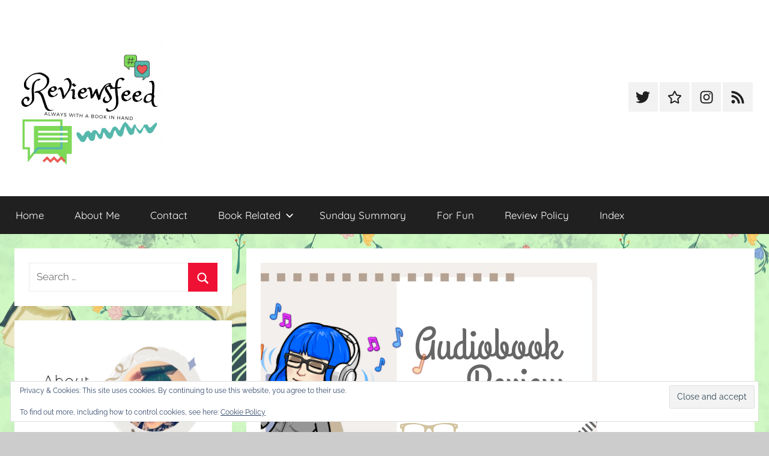

--- FILE ---
content_type: text/html; charset=UTF-8
request_url: https://reviewsfeed.net/audiobook-review-darkdawn-jay-kristoff
body_size: 27841
content:
<!DOCTYPE html>
<html lang="en-US">

<head>
<meta charset="UTF-8">
<meta name="viewport" content="width=device-width, initial-scale=1">
<link rel="profile" href="http://gmpg.org/xfn/11">

<style id="jetpack-boost-critical-css">@media all{.widget_eu_cookie_law_widget{border:none;bottom:1em;left:1em;margin:0;padding:0;position:fixed;right:1em;width:auto;z-index:50001}#eu-cookie-law{background-color:#fff;border:1px solid #dedede;color:#2e4467;font-size:12px;line-height:1.5;overflow:hidden;padding:6px 6px 6px 15px;position:relative}#eu-cookie-law a{color:inherit;text-decoration:underline}#eu-cookie-law form{margin-bottom:0;position:static}#eu-cookie-law input{background:#f3f3f3;border:1px solid #dedede;border-radius:3px;color:#2e4453;display:inline;float:right;font-family:inherit;font-size:14px;font-weight:inherit;line-height:inherit;margin:0 0 0 5%;padding:8px 12px;position:static;text-transform:none}@media (max-width:600px){#eu-cookie-law{padding-bottom:55px}#eu-cookie-law input.accept{bottom:8px;position:absolute;right:8px}}}@media all{#jp-relatedposts{display:none;padding-top:1em;margin:1em 0;position:relative;clear:both}.jp-relatedposts::after{content:"";display:block;clear:both}#jp-relatedposts h3.jp-relatedposts-headline{margin:0 0 1em 0;display:inline-block;float:left;font-size:9pt;font-weight:700;font-family:inherit}#jp-relatedposts h3.jp-relatedposts-headline em::before{content:"";display:block;width:100%;min-width:30px;border-top:1px solid rgb(0 0 0/.2);margin-bottom:1em}#jp-relatedposts h3.jp-relatedposts-headline em{font-style:normal;font-weight:700}@font-face{font-family:Quicksand;font-style:normal;font-weight:400;font-display:swap;unicode-range:U+0102-0103,U+0110-0111,U+0128-0129,U+0168-0169,U+01A0-01A1,U+01AF-01B0,U+1EA0-1EF9,U+20AB}@font-face{font-family:Quicksand;font-style:normal;font-weight:400;font-display:swap;unicode-range:U+0100-024F,U+0259,U+1E00-1EFF,U+2020,U+20A0-20AB,U+20AD-20CF,U+2113,U+2C60-2C7F,U+A720-A7FF}@font-face{font-family:Quicksand;font-style:normal;font-weight:400;font-display:swap;unicode-range:U+0000-00FF,U+0131,U+0152-0153,U+02BB-02BC,U+02C6,U+02DA,U+02DC,U+2000-206F,U+2074,U+20AC,U+2122,U+2191,U+2193,U+2212,U+2215,U+FEFF,U+FFFD}@font-face{font-family:Quicksand;font-style:normal;font-weight:700;font-display:swap;unicode-range:U+0102-0103,U+0110-0111,U+0128-0129,U+0168-0169,U+01A0-01A1,U+01AF-01B0,U+1EA0-1EF9,U+20AB}@font-face{font-family:Quicksand;font-style:normal;font-weight:700;font-display:swap;unicode-range:U+0100-024F,U+0259,U+1E00-1EFF,U+2020,U+20A0-20AB,U+20AD-20CF,U+2113,U+2C60-2C7F,U+A720-A7FF}@font-face{font-family:Quicksand;font-style:normal;font-weight:700;font-display:swap;unicode-range:U+0000-00FF,U+0131,U+0152-0153,U+02BB-02BC,U+02C6,U+02DA,U+02DC,U+2000-206F,U+2074,U+20AC,U+2122,U+2191,U+2193,U+2212,U+2215,U+FEFF,U+FFFD}@font-face{font-family:Raleway;font-style:italic;font-weight:400;font-display:swap;unicode-range:U+0460-052F,U+1C80-1C88,U+20B4,U+2DE0-2DFF,U+A640-A69F,U+FE2E-FE2F}@font-face{font-family:Raleway;font-style:italic;font-weight:400;font-display:swap;unicode-range:U+0400-045F,U+0490-0491,U+04B0-04B1,U+2116}@font-face{font-family:Raleway;font-style:italic;font-weight:400;font-display:swap;unicode-range:U+0102-0103,U+0110-0111,U+0128-0129,U+0168-0169,U+01A0-01A1,U+01AF-01B0,U+1EA0-1EF9,U+20AB}@font-face{font-family:Raleway;font-style:italic;font-weight:400;font-display:swap;unicode-range:U+0100-024F,U+0259,U+1E00-1EFF,U+2020,U+20A0-20AB,U+20AD-20CF,U+2113,U+2C60-2C7F,U+A720-A7FF}@font-face{font-family:Raleway;font-style:italic;font-weight:400;font-display:swap;unicode-range:U+0000-00FF,U+0131,U+0152-0153,U+02BB-02BC,U+02C6,U+02DA,U+02DC,U+2000-206F,U+2074,U+20AC,U+2122,U+2191,U+2193,U+2212,U+2215,U+FEFF,U+FFFD}@font-face{font-family:Raleway;font-style:italic;font-weight:700;font-display:swap;unicode-range:U+0460-052F,U+1C80-1C88,U+20B4,U+2DE0-2DFF,U+A640-A69F,U+FE2E-FE2F}@font-face{font-family:Raleway;font-style:italic;font-weight:700;font-display:swap;unicode-range:U+0400-045F,U+0490-0491,U+04B0-04B1,U+2116}@font-face{font-family:Raleway;font-style:italic;font-weight:700;font-display:swap;unicode-range:U+0102-0103,U+0110-0111,U+0128-0129,U+0168-0169,U+01A0-01A1,U+01AF-01B0,U+1EA0-1EF9,U+20AB}@font-face{font-family:Raleway;font-style:italic;font-weight:700;font-display:swap;unicode-range:U+0100-024F,U+0259,U+1E00-1EFF,U+2020,U+20A0-20AB,U+20AD-20CF,U+2113,U+2C60-2C7F,U+A720-A7FF}@font-face{font-family:Raleway;font-style:italic;font-weight:700;font-display:swap;unicode-range:U+0000-00FF,U+0131,U+0152-0153,U+02BB-02BC,U+02C6,U+02DA,U+02DC,U+2000-206F,U+2074,U+20AC,U+2122,U+2191,U+2193,U+2212,U+2215,U+FEFF,U+FFFD}@font-face{font-family:Raleway;font-style:normal;font-weight:400;font-display:swap;unicode-range:U+0460-052F,U+1C80-1C88,U+20B4,U+2DE0-2DFF,U+A640-A69F,U+FE2E-FE2F}@font-face{font-family:Raleway;font-style:normal;font-weight:400;font-display:swap;unicode-range:U+0400-045F,U+0490-0491,U+04B0-04B1,U+2116}@font-face{font-family:Raleway;font-style:normal;font-weight:400;font-display:swap;unicode-range:U+0102-0103,U+0110-0111,U+0128-0129,U+0168-0169,U+01A0-01A1,U+01AF-01B0,U+1EA0-1EF9,U+20AB}@font-face{font-family:Raleway;font-style:normal;font-weight:400;font-display:swap;unicode-range:U+0100-024F,U+0259,U+1E00-1EFF,U+2020,U+20A0-20AB,U+20AD-20CF,U+2113,U+2C60-2C7F,U+A720-A7FF}@font-face{font-family:Raleway;font-style:normal;font-weight:400;font-display:swap;unicode-range:U+0000-00FF,U+0131,U+0152-0153,U+02BB-02BC,U+02C6,U+02DA,U+02DC,U+2000-206F,U+2074,U+20AC,U+2122,U+2191,U+2193,U+2212,U+2215,U+FEFF,U+FFFD}@font-face{font-family:Raleway;font-style:normal;font-weight:700;font-display:swap;unicode-range:U+0460-052F,U+1C80-1C88,U+20B4,U+2DE0-2DFF,U+A640-A69F,U+FE2E-FE2F}@font-face{font-family:Raleway;font-style:normal;font-weight:700;font-display:swap;unicode-range:U+0400-045F,U+0490-0491,U+04B0-04B1,U+2116}@font-face{font-family:Raleway;font-style:normal;font-weight:700;font-display:swap;unicode-range:U+0102-0103,U+0110-0111,U+0128-0129,U+0168-0169,U+01A0-01A1,U+01AF-01B0,U+1EA0-1EF9,U+20AB}@font-face{font-family:Raleway;font-style:normal;font-weight:700;font-display:swap;unicode-range:U+0100-024F,U+0259,U+1E00-1EFF,U+2020,U+20A0-20AB,U+20AD-20CF,U+2113,U+2C60-2C7F,U+A720-A7FF}@font-face{font-family:Raleway;font-style:normal;font-weight:700;font-display:swap;unicode-range:U+0000-00FF,U+0131,U+0152-0153,U+02BB-02BC,U+02C6,U+02DA,U+02DC,U+2000-206F,U+2074,U+20AC,U+2122,U+2191,U+2193,U+2212,U+2215,U+FEFF,U+FFFD}ul{box-sizing:border-box}.entry-content{counter-reset:footnotes}.aligncenter{clear:both}.screen-reader-text{border:0;clip-path:inset(50%);height:1px;margin:-1px;overflow:hidden;padding:0;position:absolute;width:1px;word-wrap:normal!important}html :where(img[class*=wp-image-]){height:auto;max-width:100%}:root{--text-color:#202020;--medium-text-color:#707070;--light-text-color:rgba(0,0,0,0.5);--medium-border-color:rgba(0,0,0,0.15);--light-border-color:rgba(0,0,0,0.075);--page-background-color:#fff;--page-border-color:rgba(0,0,0,0.05);--link-color:#ee1133;--button-color:#ee1133;--button-text-color:#fff;--navi-color:#202020;--navi-text-color:#fff;--navi-border-color:rgba(255,255,255,0.05);--submenu-color:#ee1133;--submenu-text-color:#fff;--submenu-border-color:rgba(255,255,255,0.075);--title-color:#202020;--text-font:raleway,arial,helvetica,sans-serif;--title-font:quicksand,tahoma,arial,sans-serif;--navi-font:quicksand,tahoma,arial,sans-serif;--title-font-weight:normal;--navi-font-weight:normal;--title-text-transform:none;--navi-text-transform:none;--text-line-height:1.75;--title-line-height:1.4}html{font-family:sans-serif;-webkit-text-size-adjust:100%;-ms-text-size-adjust:100%}body{margin:0}article,header,main,nav,section{display:block}[hidden]{display:none}a{background-color:#fff0}h1{margin:.67em 0;font-size:2em}img{border:0}svg:not(:root){overflow:hidden}button,input{margin:0;color:inherit;font:inherit}button{overflow:visible}button{text-transform:none}button,input[type=submit]{appearance:button}input{line-height:normal}input[type=search]{box-sizing:content-box;appearance:textfield}input[type=search]::-webkit-search-cancel-button{appearance:none}body,button,input{color:#202020;color:var(--text-color);font-size:15px;font-size:.9375rem;font-family:Raleway,Arial,Helvetica,sans-serif;font-family:var(--text-font);line-height:1.75;line-height:var(--text-line-height)}h1,h3{clear:both;margin:1em 0 .75em;line-height:1.4;line-height:var(--title-line-height)}h1{font-size:32px;font-size:2rem}h3{font-size:22px;font-size:1.375rem}p{margin-top:1em;margin-bottom:1.25em}em{font-style:italic}html{box-sizing:border-box}*,::after,::before{box-sizing:inherit}body{background:#ccc}ul{margin:1.5em 0;padding:0 0 0 1.25em}ul{list-style:disc}li>ul{margin-bottom:0;margin-left:1.5em}img{max-width:100%;height:auto}a,a:link{color:#e13;color:var(--link-color);text-decoration:underline}button,input[type=submit]{margin:0;padding:.5em 1em;border:none;color:#fff;color:var(--button-text-color);background-color:#e13;background-color:var(--button-color);text-decoration:none;font-weight:400;font-size:15px;font-size:.9375rem}input[type=search]{padding:.3em .6em;max-width:100%;border:1px solid;border-color:rgb(0 0 0/.075);border-color:var(--light-border-color);background:0 0;color:#707070;color:var(--medium-text-color)}.screen-reader-text{position:absolute!important;overflow:hidden;clip:rect(1px,1px,1px,1px);width:1px;height:1px}.aligncenter{display:block;margin:.5em 0}.aligncenter{clear:both;margin-right:auto;margin-left:auto;text-align:center}.clearfix::after,.clearfix::before{display:table;content:""}.clearfix::after{clear:both}.site{box-sizing:border-box;margin:0;padding:0;width:100%}.container{margin-left:auto;margin-right:auto;padding-left:0;padding-right:0;max-width:1440px}.site-header{background:#fff}.header-main{display:block;text-align:center;padding-top:1.25rem;padding-bottom:1.5rem}.site-branding{margin:0;padding:0;max-width:100%}.site-branding a:link{padding:0;border:none;text-decoration:none}.site-title{display:block;margin:0;padding:0;color:#202020;color:var(--title-color);text-decoration:none;font-size:32px;font-size:2rem;font-family:Quicksand,Tahoma,Arial,sans-serif;font-family:var(--title-font);font-weight:400;font-weight:var(--title-font-weight);text-transform:none;text-transform:var(--title-text-transform);line-height:1.4;line-height:var(--title-line-height)}.site-title a:link{color:#202020;color:var(--title-color)}.site-branding .custom-logo{margin:0 0 .5em;padding:0;max-width:100%;height:auto;border:none;vertical-align:top}.header-social-menu{margin-top:1rem}.primary-navigation-wrap{background-color:#202020;background-color:var(--navi-color)}.primary-navigation{position:relative;width:100%}.main-navigation ul{margin:0;padding:0;list-style:none;color:#fff;color:var(--navi-text-color);font-size:17px;font-size:1.0625rem;font-family:Quicksand,Tahoma,Arial,sans-serif;font-family:var(--navi-font);font-weight:400;font-weight:var(--navi-font-weight);text-transform:none;text-transform:var(--navi-text-transform)}.main-navigation .menu-item-has-children>a>.icon,.main-navigation ul,.main-navigation ul a>.icon{display:none}.main-navigation ul li{position:relative;margin:0}.main-navigation ul a{display:block;margin:0;padding:1em 1.5em;border-top:1px solid rgb(255 255 255/.05);border-top:1px solid var(--navi-border-color);text-decoration:none}.main-navigation ul a,.main-navigation ul a:link{color:#fff;color:var(--navi-text-color);text-decoration:none}.main-navigation ul ul{font-size:15px;font-size:.9375rem}.main-navigation ul ul a{padding-left:3em}.primary-menu-toggle{display:flex;margin:0;padding:1em 1.5em;border:none;background:0 0;color:#fff;color:var(--navi-text-color);text-decoration:none;font-size:17px;font-size:1.0625rem;font-family:Quicksand,Tahoma,Arial,sans-serif;font-family:var(--navi-font);font-weight:400;font-weight:var(--navi-font-weight);text-transform:none;text-transform:var(--navi-text-transform);align-items:center}.primary-menu-toggle .menu-toggle-text{margin-left:.75em}.primary-menu-toggle .icon{margin:0;width:24px;height:24px;vertical-align:top;fill:#fff;fill:var(--navi-text-color)}.primary-menu-toggle[aria-expanded=false] .icon-close{display:none}.donovan-social-menu .social-icons-menu{display:-webkit-box;display:-ms-flexbox;display:flex;-ms-flex-flow:row wrap;flex-flow:row wrap;margin:0;padding:0;border:none;list-style:none;-webkit-box-orient:horizontal;-webkit-box-direction:normal;justify-content:center}.donovan-social-menu .social-icons-menu li{margin:0;padding:0;border:none;list-style:none}.donovan-social-menu .social-icons-menu li a{display:block;margin:0 3px 3px 0;padding:.6rem .8rem .65rem;background:rgb(0 0 0/.05)}.donovan-social-menu .social-icons-menu li a .icon{margin:0;width:24px;height:24px;vertical-align:middle;fill:#202020}.site-main>article,.type-post{margin:0;padding:1.5rem;max-width:100%;box-sizing:border-box;background-color:#fff;background-color:var(--page-background-color);border-bottom:1px solid;border-color:rgb(0 0 0/.05);border-color:var(--page-border-color);min-width:0;word-wrap:break-word}.entry-title{margin-top:0;margin-bottom:.2em;padding:0;color:#202020;color:var(--title-color);font-size:20px;font-size:1.25rem;font-family:Quicksand,Tahoma,Arial,sans-serif;font-family:var(--title-font);font-weight:400;font-weight:var(--title-font-weight);text-transform:none;text-transform:var(--title-text-transform);line-height:1.4;line-height:var(--title-line-height)}.wp-post-image{margin:0 0 1em;vertical-align:top}.entry-content{margin-top:1em}.entry-content>:first-child{margin-top:0}.entry-meta{color:rgb(0 0 0/.5);color:var(--light-text-color);font-size:15px;font-size:.9375rem}.entry-meta a:link{color:rgb(0 0 0/.5);color:var(--light-text-color);text-decoration:none}.entry-meta{margin:.5em 0}.entry-meta a:link{border-bottom:1px dotted;border-color:rgb(0 0 0/.15);border-color:var(--medium-border-color)}.entry-meta .updated:not(.published){display:none}.widget{margin:0;padding:1.5rem;max-width:100%;word-wrap:break-word;background-color:#fff;background-color:var(--page-background-color);border-bottom:1px solid;border-color:rgb(0 0 0/.05);border-color:var(--page-border-color)}.widget a:link{text-decoration:none}.search-form{position:relative;display:block;overflow:hidden;margin:0;padding:0;width:100%}.search-form .search-field{display:inline-block;box-sizing:border-box;margin:0;padding:.5em 1.5em .5em .7em;min-width:150px;width:100%;-webkit-appearance:none}.search-form .search-submit{position:absolute;top:0;right:0;bottom:0;padding:.6em .8em;border:none;background-color:#e13;background-color:var(--button-color)}.search-form .search-submit .icon-search{margin:5px 0 0;width:22px;height:22px;fill:#fff;fill:var(--button-text-color)}.comment-reply-title small a{margin-left:1em;text-transform:none;font-size:14px;font-size:.875rem;font-weight:400}iframe,img{max-width:100%}@media only screen and (min-width:20em){body,button,input{font-size:16px;font-size:1rem}.site-title{font-size:36px;font-size:2.25rem}.entry-title{font-size:22px;font-size:1.375rem}}@media only screen and (min-width:30em){.entry-title{font-size:24px;font-size:1.5rem}}@media only screen and (min-width:35em){.entry-title{font-size:26px;font-size:1.625rem}}@media only screen and (min-width:40em){body,button,input{font-size:17px;font-size:1.0625rem}.site-title{font-size:40px;font-size:2.5rem}.entry-title{font-size:28px;font-size:1.75rem}.entry-meta{font-size:15px;font-size:.9375rem}}@media only screen and (min-width:50em){.entry-title{font-size:32px;font-size:2rem}}@media only screen and (min-width:55em){.entry-title{font-size:28px;font-size:1.75rem}}@media only screen and (min-width:70em){.entry-title{font-size:32px;font-size:2rem}}@media only screen and (min-width:90em){.entry-title{font-size:36px;font-size:2.25rem}.entry-content{font-size:18px;font-size:1.125rem}}@media only screen and (min-width:25em){.container{padding-left:1rem;padding-right:1rem}.primary-navigation-container{padding:0}.site-header,.site-main>article,.type-post,.widget{margin-bottom:1rem;border-bottom:none}}@media only screen and (min-width:40em){.container{padding-left:1.5rem;padding-right:1.5rem}.primary-navigation-container{padding:0}.site-header,.site-main>article,.type-post,.widget{margin-bottom:1.5rem}}@media only screen and (min-width:55em){@supports (display:grid){.site-content{display:grid;grid-template-columns:7fr 3fr;grid-column-gap:1.5rem}.content-area{box-sizing:border-box;grid-row-start:2;grid-column-start:1;min-width:0}.sidebar{grid-row-start:2;grid-column-start:2;box-sizing:border-box;margin:0;padding:0;border:none;min-width:0}}.header-main{position:relative;display:-webkit-box;display:-ms-flexbox;display:flex;text-align:left}.header-social-menu{display:flex;margin-top:0;margin-left:auto;align-items:center}}@media only screen and (min-width:55em) and (-ms-high-contrast:none),(-ms-high-contrast:active){.site-content{display:flex}.content-area{width:70%;box-sizing:border-box;padding-right:.75rem}.sidebar{width:30%;box-sizing:border-box;padding-left:.75rem}}@media only screen and (min-width:75em){.header-main{padding-top:2em;padding-bottom:2em}}@media only screen and (min-width:55em){.primary-menu-toggle{display:none}.main-navigation ul,.main-navigation ul ul{display:block}.primary-navigation{display:flex;margin-left:auto;width:auto;align-items:center}#masthead .main-navigation>ul.menu{display:-webkit-box;display:-ms-flexbox;display:flex;-ms-flex-flow:row wrap;flex-flow:row wrap;margin:0;border-bottom:none}.main-navigation>ul>li>a{border:none}.main-navigation ul ul{position:absolute;left:-999em;top:100%;z-index:99999;background-color:#e13;background-color:var(--submenu-color)}.main-navigation ul ul a{border-top:1px solid rgb(255 255 255/.075);border-top:1px solid var(--submenu-border-color)}.main-navigation ul ul a:link{color:#fff;color:var(--submenu-text-color)}.main-navigation ul ul li a{width:16rem}.main-navigation ul ul li a{padding:1em}.main-navigation .menu-item-has-children>a>.icon{position:relative;display:inline-block;left:.5rem;top:.1rem;width:14px;height:14px;fill:#fff;fill:var(--submenu-text-color)}}@media only screen and (min-width:55em){@supports (display:grid){.sidebar-left .site-content{grid-template-columns:3fr 7fr}.sidebar-left .content-area{grid-column-start:2}.sidebar-left .sidebar{grid-column-start:1}}}@media only screen and (min-width:55em) and (-ms-high-contrast:none),(-ms-high-contrast:active){.sidebar-left .content-area{order:2;padding-right:0;padding-left:.75rem}.sidebar-left .sidebar{order:1;padding-left:0;padding-right:.75rem}}#likes-other-gravatars{display:none;position:absolute;padding:9px 12px 10px 12px;background-color:#fff;border:solid 1px #dcdcde;border-radius:4px;box-shadow:none;min-width:220px;max-height:240px;height:auto;overflow:auto;z-index:1000}#likes-other-gravatars *{line-height:normal}#likes-other-gravatars .likes-text{color:#101517;font-size:12px;font-weight:500;padding-bottom:8px}#likes-other-gravatars ul{margin:0;padding:0;text-indent:0;list-style-type:none}#likes-other-gravatars ul.wpl-avatars{overflow:auto;display:block;max-height:190px}.post-likes-widget-placeholder .button{display:none}.sd-content ul li a.sd-button>span,.sd-social-icon-text .sd-content ul li a.sd-button>span{line-height:23px;margin-left:6px}}</style><meta name='robots' content='index, follow, max-image-preview:large, max-snippet:-1, max-video-preview:-1' />

	<!-- This site is optimized with the Yoast SEO plugin v25.2 - https://yoast.com/wordpress/plugins/seo/ -->
	<title>Audiobook Review: Darkdawn - Jay Kristoff - ReviewsFeed</title>
	<meta name="description" content="Today&#039;s audiobook review is all about Darkdawn, the last book in the epic fantasy trilogy written by Jay Kristoff... and how much I loved it!" />
	<link rel="canonical" href="https://reviewsfeed.net/audiobook-review-darkdawn-jay-kristoff" />
	<meta property="og:locale" content="en_US" />
	<meta property="og:type" content="article" />
	<meta property="og:title" content="Audiobook Review: Darkdawn - Jay Kristoff - ReviewsFeed" />
	<meta property="og:description" content="Today&#039;s audiobook review is all about Darkdawn, the last book in the epic fantasy trilogy written by Jay Kristoff... and how much I loved it!" />
	<meta property="og:url" content="https://reviewsfeed.net/audiobook-review-darkdawn-jay-kristoff" />
	<meta property="og:site_name" content="ReviewsFeed" />
	<meta property="article:publisher" content="Https://www.facebook.com/reviewsfeedblog" />
	<meta property="article:author" content="Https://www.facebook.com/reviewsfeedblog" />
	<meta property="article:published_time" content="2020-10-22T21:43:02+00:00" />
	<meta property="og:image" content="https://i0.wp.com/reviewsfeed.net/wp-content/uploads/2020/07/Audiobook-Review.png?fit=560%2C315&ssl=1" />
	<meta property="og:image:width" content="560" />
	<meta property="og:image:height" content="315" />
	<meta property="og:image:type" content="image/png" />
	<meta name="author" content="fantasyst95" />
	<meta name="twitter:card" content="summary_large_image" />
	<meta name="twitter:creator" content="@Reviewsfeedblog" />
	<meta name="twitter:site" content="@Reviewsfeedblog" />
	<meta name="twitter:label1" content="Written by" />
	<meta name="twitter:data1" content="fantasyst95" />
	<meta name="twitter:label2" content="Est. reading time" />
	<meta name="twitter:data2" content="4 minutes" />
	<script data-jetpack-boost="ignore" type="application/ld+json" class="yoast-schema-graph">{"@context":"https://schema.org","@graph":[{"@type":"Article","@id":"https://reviewsfeed.net/audiobook-review-darkdawn-jay-kristoff#article","isPartOf":{"@id":"https://reviewsfeed.net/audiobook-review-darkdawn-jay-kristoff"},"author":{"name":"fantasyst95","@id":"https://reviewsfeed.net/#/schema/person/8bb388b01e674c5ad561bbb7d64ab9e8"},"headline":"Audiobook Review: Darkdawn &#8211; Jay Kristoff","datePublished":"2020-10-22T21:43:02+00:00","mainEntityOfPage":{"@id":"https://reviewsfeed.net/audiobook-review-darkdawn-jay-kristoff"},"wordCount":900,"commentCount":1,"publisher":{"@id":"https://reviewsfeed.net/#/schema/person/8bb388b01e674c5ad561bbb7d64ab9e8"},"image":{"@id":"https://reviewsfeed.net/audiobook-review-darkdawn-jay-kristoff#primaryimage"},"thumbnailUrl":"https://i0.wp.com/reviewsfeed.net/wp-content/uploads/2020/07/Audiobook-Review.png?fit=560%2C315&ssl=1","keywords":["assassins","audible","audiobook","book love","Book Review","bookaddict","bookaholic","bookblog","bookblogger","booklove","bookreview","bookworm","dark fantasy","Darkdawn","Darken","epic fantasy","fantasy","Itreya","jay kristoff","magic","nevernight","Nevernight Chronicles","Republic","review"],"articleSection":["book reviews"],"inLanguage":"en-US","potentialAction":[{"@type":"CommentAction","name":"Comment","target":["https://reviewsfeed.net/audiobook-review-darkdawn-jay-kristoff#respond"]}]},{"@type":"WebPage","@id":"https://reviewsfeed.net/audiobook-review-darkdawn-jay-kristoff","url":"https://reviewsfeed.net/audiobook-review-darkdawn-jay-kristoff","name":"Audiobook Review: Darkdawn - Jay Kristoff - ReviewsFeed","isPartOf":{"@id":"https://reviewsfeed.net/#website"},"primaryImageOfPage":{"@id":"https://reviewsfeed.net/audiobook-review-darkdawn-jay-kristoff#primaryimage"},"image":{"@id":"https://reviewsfeed.net/audiobook-review-darkdawn-jay-kristoff#primaryimage"},"thumbnailUrl":"https://i0.wp.com/reviewsfeed.net/wp-content/uploads/2020/07/Audiobook-Review.png?fit=560%2C315&ssl=1","datePublished":"2020-10-22T21:43:02+00:00","description":"Today's audiobook review is all about Darkdawn, the last book in the epic fantasy trilogy written by Jay Kristoff... and how much I loved it!","breadcrumb":{"@id":"https://reviewsfeed.net/audiobook-review-darkdawn-jay-kristoff#breadcrumb"},"inLanguage":"en-US","potentialAction":[{"@type":"ReadAction","target":["https://reviewsfeed.net/audiobook-review-darkdawn-jay-kristoff"]}]},{"@type":"ImageObject","inLanguage":"en-US","@id":"https://reviewsfeed.net/audiobook-review-darkdawn-jay-kristoff#primaryimage","url":"https://i0.wp.com/reviewsfeed.net/wp-content/uploads/2020/07/Audiobook-Review.png?fit=560%2C315&ssl=1","contentUrl":"https://i0.wp.com/reviewsfeed.net/wp-content/uploads/2020/07/Audiobook-Review.png?fit=560%2C315&ssl=1","width":560,"height":315},{"@type":"BreadcrumbList","@id":"https://reviewsfeed.net/audiobook-review-darkdawn-jay-kristoff#breadcrumb","itemListElement":[{"@type":"ListItem","position":1,"name":"Home","item":"https://reviewsfeed.net/"},{"@type":"ListItem","position":2,"name":"Audiobook Review: Darkdawn &#8211; Jay Kristoff"}]},{"@type":"WebSite","@id":"https://reviewsfeed.net/#website","url":"https://reviewsfeed.net/","name":"ReviewsFeed","description":"","publisher":{"@id":"https://reviewsfeed.net/#/schema/person/8bb388b01e674c5ad561bbb7d64ab9e8"},"potentialAction":[{"@type":"SearchAction","target":{"@type":"EntryPoint","urlTemplate":"https://reviewsfeed.net/?s={search_term_string}"},"query-input":{"@type":"PropertyValueSpecification","valueRequired":true,"valueName":"search_term_string"}}],"inLanguage":"en-US"},{"@type":["Person","Organization"],"@id":"https://reviewsfeed.net/#/schema/person/8bb388b01e674c5ad561bbb7d64ab9e8","name":"fantasyst95","image":{"@type":"ImageObject","inLanguage":"en-US","@id":"https://reviewsfeed.net/#/schema/person/image/","url":"https://i0.wp.com/reviewsfeed.net/wp-content/uploads/2019/11/img_2096.jpg?fit=2320%2C2320&ssl=1","contentUrl":"https://i0.wp.com/reviewsfeed.net/wp-content/uploads/2019/11/img_2096.jpg?fit=2320%2C2320&ssl=1","width":2320,"height":2320,"caption":"fantasyst95"},"logo":{"@id":"https://reviewsfeed.net/#/schema/person/image/"},"sameAs":["Https://www.facebook.com/reviewsfeedblog","https://www.instagram.com/reviewsfeed","https://x.com/Reviewsfeedblog"],"url":"https://reviewsfeed.net/author/fantasyst95"}]}</script>
	<!-- / Yoast SEO plugin. -->


<link rel='dns-prefetch' href='//secure.gravatar.com' />
<link rel='dns-prefetch' href='//stats.wp.com' />
<link rel='dns-prefetch' href='//v0.wordpress.com' />
<link rel='dns-prefetch' href='//widgets.wp.com' />
<link rel='dns-prefetch' href='//s0.wp.com' />
<link rel='dns-prefetch' href='//0.gravatar.com' />
<link rel='dns-prefetch' href='//1.gravatar.com' />
<link rel='dns-prefetch' href='//2.gravatar.com' />
<link rel='dns-prefetch' href='//jetpack.wordpress.com' />
<link rel='dns-prefetch' href='//public-api.wordpress.com' />
<link rel='preconnect' href='//i0.wp.com' />
<link rel='preconnect' href='//c0.wp.com' />
<link rel="alternate" type="application/rss+xml" title="ReviewsFeed &raquo; Feed" href="https://reviewsfeed.net/feed" />
<link rel="alternate" type="application/rss+xml" title="ReviewsFeed &raquo; Comments Feed" href="https://reviewsfeed.net/comments/feed" />
<link rel="alternate" type="application/rss+xml" title="ReviewsFeed &raquo; Audiobook Review: Darkdawn &#8211; Jay Kristoff Comments Feed" href="https://reviewsfeed.net/audiobook-review-darkdawn-jay-kristoff/feed" />
<link rel="alternate" title="oEmbed (JSON)" type="application/json+oembed" href="https://reviewsfeed.net/wp-json/oembed/1.0/embed?url=https%3A%2F%2Freviewsfeed.net%2Faudiobook-review-darkdawn-jay-kristoff" />
<link rel="alternate" title="oEmbed (XML)" type="text/xml+oembed" href="https://reviewsfeed.net/wp-json/oembed/1.0/embed?url=https%3A%2F%2Freviewsfeed.net%2Faudiobook-review-darkdawn-jay-kristoff&#038;format=xml" />
<noscript><link rel='stylesheet' id='all-css-62435d82c640164c8e2e16916f9ec5ce' href='https://reviewsfeed.net/wp-content/boost-cache/static/8c94d0826f.min.css' type='text/css' media='all' /></noscript><link rel='stylesheet' id='all-css-62435d82c640164c8e2e16916f9ec5ce' href='https://reviewsfeed.net/wp-content/boost-cache/static/8c94d0826f.min.css' type='text/css' media="not all" data-media="all" onload="this.media=this.dataset.media; delete this.dataset.media; this.removeAttribute( 'onload' );" />
<style id='donovan-stylesheet-inline-css'>
.site-title, .site-description { position: absolute; clip: rect(1px, 1px, 1px, 1px); width: 1px; height: 1px; overflow: hidden; }
.site-branding .custom-logo { width: 250px; }
/*# sourceURL=donovan-stylesheet-inline-css */
</style>
<style id='wp-img-auto-sizes-contain-inline-css'>
img:is([sizes=auto i],[sizes^="auto," i]){contain-intrinsic-size:3000px 1500px}
/*# sourceURL=wp-img-auto-sizes-contain-inline-css */
</style>
<style id='wp-emoji-styles-inline-css'>

	img.wp-smiley, img.emoji {
		display: inline !important;
		border: none !important;
		box-shadow: none !important;
		height: 1em !important;
		width: 1em !important;
		margin: 0 0.07em !important;
		vertical-align: -0.1em !important;
		background: none !important;
		padding: 0 !important;
	}
/*# sourceURL=wp-emoji-styles-inline-css */
</style>
<style id='wp-block-library-inline-css'>
:root{--wp-block-synced-color:#7a00df;--wp-block-synced-color--rgb:122,0,223;--wp-bound-block-color:var(--wp-block-synced-color);--wp-editor-canvas-background:#ddd;--wp-admin-theme-color:#007cba;--wp-admin-theme-color--rgb:0,124,186;--wp-admin-theme-color-darker-10:#006ba1;--wp-admin-theme-color-darker-10--rgb:0,107,160.5;--wp-admin-theme-color-darker-20:#005a87;--wp-admin-theme-color-darker-20--rgb:0,90,135;--wp-admin-border-width-focus:2px}@media (min-resolution:192dpi){:root{--wp-admin-border-width-focus:1.5px}}.wp-element-button{cursor:pointer}:root .has-very-light-gray-background-color{background-color:#eee}:root .has-very-dark-gray-background-color{background-color:#313131}:root .has-very-light-gray-color{color:#eee}:root .has-very-dark-gray-color{color:#313131}:root .has-vivid-green-cyan-to-vivid-cyan-blue-gradient-background{background:linear-gradient(135deg,#00d084,#0693e3)}:root .has-purple-crush-gradient-background{background:linear-gradient(135deg,#34e2e4,#4721fb 50%,#ab1dfe)}:root .has-hazy-dawn-gradient-background{background:linear-gradient(135deg,#faaca8,#dad0ec)}:root .has-subdued-olive-gradient-background{background:linear-gradient(135deg,#fafae1,#67a671)}:root .has-atomic-cream-gradient-background{background:linear-gradient(135deg,#fdd79a,#004a59)}:root .has-nightshade-gradient-background{background:linear-gradient(135deg,#330968,#31cdcf)}:root .has-midnight-gradient-background{background:linear-gradient(135deg,#020381,#2874fc)}:root{--wp--preset--font-size--normal:16px;--wp--preset--font-size--huge:42px}.has-regular-font-size{font-size:1em}.has-larger-font-size{font-size:2.625em}.has-normal-font-size{font-size:var(--wp--preset--font-size--normal)}.has-huge-font-size{font-size:var(--wp--preset--font-size--huge)}.has-text-align-center{text-align:center}.has-text-align-left{text-align:left}.has-text-align-right{text-align:right}.has-fit-text{white-space:nowrap!important}#end-resizable-editor-section{display:none}.aligncenter{clear:both}.items-justified-left{justify-content:flex-start}.items-justified-center{justify-content:center}.items-justified-right{justify-content:flex-end}.items-justified-space-between{justify-content:space-between}.screen-reader-text{border:0;clip-path:inset(50%);height:1px;margin:-1px;overflow:hidden;padding:0;position:absolute;width:1px;word-wrap:normal!important}.screen-reader-text:focus{background-color:#ddd;clip-path:none;color:#444;display:block;font-size:1em;height:auto;left:5px;line-height:normal;padding:15px 23px 14px;text-decoration:none;top:5px;width:auto;z-index:100000}html :where(.has-border-color){border-style:solid}html :where([style*=border-top-color]){border-top-style:solid}html :where([style*=border-right-color]){border-right-style:solid}html :where([style*=border-bottom-color]){border-bottom-style:solid}html :where([style*=border-left-color]){border-left-style:solid}html :where([style*=border-width]){border-style:solid}html :where([style*=border-top-width]){border-top-style:solid}html :where([style*=border-right-width]){border-right-style:solid}html :where([style*=border-bottom-width]){border-bottom-style:solid}html :where([style*=border-left-width]){border-left-style:solid}html :where(img[class*=wp-image-]){height:auto;max-width:100%}:where(figure){margin:0 0 1em}html :where(.is-position-sticky){--wp-admin--admin-bar--position-offset:var(--wp-admin--admin-bar--height,0px)}@media screen and (max-width:600px){html :where(.is-position-sticky){--wp-admin--admin-bar--position-offset:0px}}

/*# sourceURL=wp-block-library-inline-css */
</style><style id='global-styles-inline-css'>
:root{--wp--preset--aspect-ratio--square: 1;--wp--preset--aspect-ratio--4-3: 4/3;--wp--preset--aspect-ratio--3-4: 3/4;--wp--preset--aspect-ratio--3-2: 3/2;--wp--preset--aspect-ratio--2-3: 2/3;--wp--preset--aspect-ratio--16-9: 16/9;--wp--preset--aspect-ratio--9-16: 9/16;--wp--preset--color--black: #000000;--wp--preset--color--cyan-bluish-gray: #abb8c3;--wp--preset--color--white: #ffffff;--wp--preset--color--pale-pink: #f78da7;--wp--preset--color--vivid-red: #cf2e2e;--wp--preset--color--luminous-vivid-orange: #ff6900;--wp--preset--color--luminous-vivid-amber: #fcb900;--wp--preset--color--light-green-cyan: #7bdcb5;--wp--preset--color--vivid-green-cyan: #00d084;--wp--preset--color--pale-cyan-blue: #8ed1fc;--wp--preset--color--vivid-cyan-blue: #0693e3;--wp--preset--color--vivid-purple: #9b51e0;--wp--preset--color--primary: #ee1133;--wp--preset--color--secondary: #d5001a;--wp--preset--color--tertiary: #bb0000;--wp--preset--color--accent: #1153ee;--wp--preset--color--highlight: #eedc11;--wp--preset--color--light-gray: #f2f2f2;--wp--preset--color--gray: #666666;--wp--preset--color--dark-gray: #202020;--wp--preset--gradient--vivid-cyan-blue-to-vivid-purple: linear-gradient(135deg,rgb(6,147,227) 0%,rgb(155,81,224) 100%);--wp--preset--gradient--light-green-cyan-to-vivid-green-cyan: linear-gradient(135deg,rgb(122,220,180) 0%,rgb(0,208,130) 100%);--wp--preset--gradient--luminous-vivid-amber-to-luminous-vivid-orange: linear-gradient(135deg,rgb(252,185,0) 0%,rgb(255,105,0) 100%);--wp--preset--gradient--luminous-vivid-orange-to-vivid-red: linear-gradient(135deg,rgb(255,105,0) 0%,rgb(207,46,46) 100%);--wp--preset--gradient--very-light-gray-to-cyan-bluish-gray: linear-gradient(135deg,rgb(238,238,238) 0%,rgb(169,184,195) 100%);--wp--preset--gradient--cool-to-warm-spectrum: linear-gradient(135deg,rgb(74,234,220) 0%,rgb(151,120,209) 20%,rgb(207,42,186) 40%,rgb(238,44,130) 60%,rgb(251,105,98) 80%,rgb(254,248,76) 100%);--wp--preset--gradient--blush-light-purple: linear-gradient(135deg,rgb(255,206,236) 0%,rgb(152,150,240) 100%);--wp--preset--gradient--blush-bordeaux: linear-gradient(135deg,rgb(254,205,165) 0%,rgb(254,45,45) 50%,rgb(107,0,62) 100%);--wp--preset--gradient--luminous-dusk: linear-gradient(135deg,rgb(255,203,112) 0%,rgb(199,81,192) 50%,rgb(65,88,208) 100%);--wp--preset--gradient--pale-ocean: linear-gradient(135deg,rgb(255,245,203) 0%,rgb(182,227,212) 50%,rgb(51,167,181) 100%);--wp--preset--gradient--electric-grass: linear-gradient(135deg,rgb(202,248,128) 0%,rgb(113,206,126) 100%);--wp--preset--gradient--midnight: linear-gradient(135deg,rgb(2,3,129) 0%,rgb(40,116,252) 100%);--wp--preset--font-size--small: 13px;--wp--preset--font-size--medium: 20px;--wp--preset--font-size--large: 36px;--wp--preset--font-size--x-large: 42px;--wp--preset--spacing--20: 0.44rem;--wp--preset--spacing--30: 0.67rem;--wp--preset--spacing--40: 1rem;--wp--preset--spacing--50: 1.5rem;--wp--preset--spacing--60: 2.25rem;--wp--preset--spacing--70: 3.38rem;--wp--preset--spacing--80: 5.06rem;--wp--preset--shadow--natural: 6px 6px 9px rgba(0, 0, 0, 0.2);--wp--preset--shadow--deep: 12px 12px 50px rgba(0, 0, 0, 0.4);--wp--preset--shadow--sharp: 6px 6px 0px rgba(0, 0, 0, 0.2);--wp--preset--shadow--outlined: 6px 6px 0px -3px rgb(255, 255, 255), 6px 6px rgb(0, 0, 0);--wp--preset--shadow--crisp: 6px 6px 0px rgb(0, 0, 0);}:where(.is-layout-flex){gap: 0.5em;}:where(.is-layout-grid){gap: 0.5em;}body .is-layout-flex{display: flex;}.is-layout-flex{flex-wrap: wrap;align-items: center;}.is-layout-flex > :is(*, div){margin: 0;}body .is-layout-grid{display: grid;}.is-layout-grid > :is(*, div){margin: 0;}:where(.wp-block-columns.is-layout-flex){gap: 2em;}:where(.wp-block-columns.is-layout-grid){gap: 2em;}:where(.wp-block-post-template.is-layout-flex){gap: 1.25em;}:where(.wp-block-post-template.is-layout-grid){gap: 1.25em;}.has-black-color{color: var(--wp--preset--color--black) !important;}.has-cyan-bluish-gray-color{color: var(--wp--preset--color--cyan-bluish-gray) !important;}.has-white-color{color: var(--wp--preset--color--white) !important;}.has-pale-pink-color{color: var(--wp--preset--color--pale-pink) !important;}.has-vivid-red-color{color: var(--wp--preset--color--vivid-red) !important;}.has-luminous-vivid-orange-color{color: var(--wp--preset--color--luminous-vivid-orange) !important;}.has-luminous-vivid-amber-color{color: var(--wp--preset--color--luminous-vivid-amber) !important;}.has-light-green-cyan-color{color: var(--wp--preset--color--light-green-cyan) !important;}.has-vivid-green-cyan-color{color: var(--wp--preset--color--vivid-green-cyan) !important;}.has-pale-cyan-blue-color{color: var(--wp--preset--color--pale-cyan-blue) !important;}.has-vivid-cyan-blue-color{color: var(--wp--preset--color--vivid-cyan-blue) !important;}.has-vivid-purple-color{color: var(--wp--preset--color--vivid-purple) !important;}.has-black-background-color{background-color: var(--wp--preset--color--black) !important;}.has-cyan-bluish-gray-background-color{background-color: var(--wp--preset--color--cyan-bluish-gray) !important;}.has-white-background-color{background-color: var(--wp--preset--color--white) !important;}.has-pale-pink-background-color{background-color: var(--wp--preset--color--pale-pink) !important;}.has-vivid-red-background-color{background-color: var(--wp--preset--color--vivid-red) !important;}.has-luminous-vivid-orange-background-color{background-color: var(--wp--preset--color--luminous-vivid-orange) !important;}.has-luminous-vivid-amber-background-color{background-color: var(--wp--preset--color--luminous-vivid-amber) !important;}.has-light-green-cyan-background-color{background-color: var(--wp--preset--color--light-green-cyan) !important;}.has-vivid-green-cyan-background-color{background-color: var(--wp--preset--color--vivid-green-cyan) !important;}.has-pale-cyan-blue-background-color{background-color: var(--wp--preset--color--pale-cyan-blue) !important;}.has-vivid-cyan-blue-background-color{background-color: var(--wp--preset--color--vivid-cyan-blue) !important;}.has-vivid-purple-background-color{background-color: var(--wp--preset--color--vivid-purple) !important;}.has-black-border-color{border-color: var(--wp--preset--color--black) !important;}.has-cyan-bluish-gray-border-color{border-color: var(--wp--preset--color--cyan-bluish-gray) !important;}.has-white-border-color{border-color: var(--wp--preset--color--white) !important;}.has-pale-pink-border-color{border-color: var(--wp--preset--color--pale-pink) !important;}.has-vivid-red-border-color{border-color: var(--wp--preset--color--vivid-red) !important;}.has-luminous-vivid-orange-border-color{border-color: var(--wp--preset--color--luminous-vivid-orange) !important;}.has-luminous-vivid-amber-border-color{border-color: var(--wp--preset--color--luminous-vivid-amber) !important;}.has-light-green-cyan-border-color{border-color: var(--wp--preset--color--light-green-cyan) !important;}.has-vivid-green-cyan-border-color{border-color: var(--wp--preset--color--vivid-green-cyan) !important;}.has-pale-cyan-blue-border-color{border-color: var(--wp--preset--color--pale-cyan-blue) !important;}.has-vivid-cyan-blue-border-color{border-color: var(--wp--preset--color--vivid-cyan-blue) !important;}.has-vivid-purple-border-color{border-color: var(--wp--preset--color--vivid-purple) !important;}.has-vivid-cyan-blue-to-vivid-purple-gradient-background{background: var(--wp--preset--gradient--vivid-cyan-blue-to-vivid-purple) !important;}.has-light-green-cyan-to-vivid-green-cyan-gradient-background{background: var(--wp--preset--gradient--light-green-cyan-to-vivid-green-cyan) !important;}.has-luminous-vivid-amber-to-luminous-vivid-orange-gradient-background{background: var(--wp--preset--gradient--luminous-vivid-amber-to-luminous-vivid-orange) !important;}.has-luminous-vivid-orange-to-vivid-red-gradient-background{background: var(--wp--preset--gradient--luminous-vivid-orange-to-vivid-red) !important;}.has-very-light-gray-to-cyan-bluish-gray-gradient-background{background: var(--wp--preset--gradient--very-light-gray-to-cyan-bluish-gray) !important;}.has-cool-to-warm-spectrum-gradient-background{background: var(--wp--preset--gradient--cool-to-warm-spectrum) !important;}.has-blush-light-purple-gradient-background{background: var(--wp--preset--gradient--blush-light-purple) !important;}.has-blush-bordeaux-gradient-background{background: var(--wp--preset--gradient--blush-bordeaux) !important;}.has-luminous-dusk-gradient-background{background: var(--wp--preset--gradient--luminous-dusk) !important;}.has-pale-ocean-gradient-background{background: var(--wp--preset--gradient--pale-ocean) !important;}.has-electric-grass-gradient-background{background: var(--wp--preset--gradient--electric-grass) !important;}.has-midnight-gradient-background{background: var(--wp--preset--gradient--midnight) !important;}.has-small-font-size{font-size: var(--wp--preset--font-size--small) !important;}.has-medium-font-size{font-size: var(--wp--preset--font-size--medium) !important;}.has-large-font-size{font-size: var(--wp--preset--font-size--large) !important;}.has-x-large-font-size{font-size: var(--wp--preset--font-size--x-large) !important;}
/*# sourceURL=global-styles-inline-css */
</style>

<style id='classic-theme-styles-inline-css'>
/*! This file is auto-generated */
.wp-block-button__link{color:#fff;background-color:#32373c;border-radius:9999px;box-shadow:none;text-decoration:none;padding:calc(.667em + 2px) calc(1.333em + 2px);font-size:1.125em}.wp-block-file__button{background:#32373c;color:#fff;text-decoration:none}
/*# sourceURL=/wp-includes/css/classic-themes.min.css */
</style>
<style id='akismet-widget-style-inline-css'>

			.a-stats {
				--akismet-color-mid-green: #357b49;
				--akismet-color-white: #fff;
				--akismet-color-light-grey: #f6f7f7;

				max-width: 350px;
				width: auto;
			}

			.a-stats * {
				all: unset;
				box-sizing: border-box;
			}

			.a-stats strong {
				font-weight: 600;
			}

			.a-stats a.a-stats__link,
			.a-stats a.a-stats__link:visited,
			.a-stats a.a-stats__link:active {
				background: var(--akismet-color-mid-green);
				border: none;
				box-shadow: none;
				border-radius: 8px;
				color: var(--akismet-color-white);
				cursor: pointer;
				display: block;
				font-family: -apple-system, BlinkMacSystemFont, 'Segoe UI', 'Roboto', 'Oxygen-Sans', 'Ubuntu', 'Cantarell', 'Helvetica Neue', sans-serif;
				font-weight: 500;
				padding: 12px;
				text-align: center;
				text-decoration: none;
				transition: all 0.2s ease;
			}

			/* Extra specificity to deal with TwentyTwentyOne focus style */
			.widget .a-stats a.a-stats__link:focus {
				background: var(--akismet-color-mid-green);
				color: var(--akismet-color-white);
				text-decoration: none;
			}

			.a-stats a.a-stats__link:hover {
				filter: brightness(110%);
				box-shadow: 0 4px 12px rgba(0, 0, 0, 0.06), 0 0 2px rgba(0, 0, 0, 0.16);
			}

			.a-stats .count {
				color: var(--akismet-color-white);
				display: block;
				font-size: 1.5em;
				line-height: 1.4;
				padding: 0 13px;
				white-space: nowrap;
			}
		
/*# sourceURL=akismet-widget-style-inline-css */
</style>


<link rel="https://api.w.org/" href="https://reviewsfeed.net/wp-json/" /><link rel="alternate" title="JSON" type="application/json" href="https://reviewsfeed.net/wp-json/wp/v2/posts/10300" /><link rel="EditURI" type="application/rsd+xml" title="RSD" href="https://reviewsfeed.net/xmlrpc.php?rsd" />
<meta name="generator" content="WordPress 6.9" />
<link rel='shortlink' href='https://wp.me/p9YCJ3-2G8' />
	<style>img#wpstats{display:none}</style>
		<style type="text/css" media="screen">input#akismet_privacy_check { float: left; margin: 7px 7px 7px 0; width: 13px; }</style><link rel="pingback" href="https://reviewsfeed.net/xmlrpc.php">
<style type="text/css">.broken_link, a.broken_link {
	text-decoration: line-through;
}</style><style type="text/css" id="custom-background-css">
body.custom-background { background-image: url("https://reviewsfeed.net/wp-content/uploads/2025/04/IMG_0406-scaled.jpeg"); background-position: center center; background-size: contain; background-repeat: repeat; background-attachment: scroll; }
</style>
	<noscript><link rel='stylesheet' id='all-css-7d66af38c2493962157a65ae009f5182' href='https://reviewsfeed.net/wp-content/boost-cache/static/b75b7587e6.min.css' type='text/css' media='all' /></noscript><link rel='stylesheet' id='all-css-7d66af38c2493962157a65ae009f5182' href='https://reviewsfeed.net/wp-content/boost-cache/static/b75b7587e6.min.css' type='text/css' media="not all" data-media="all" onload="this.media=this.dataset.media; delete this.dataset.media; this.removeAttribute( 'onload' );" />
</head>

<body class="wp-singular post-template-default single single-post postid-10300 single-format-standard custom-background wp-custom-logo wp-embed-responsive wp-theme-donovan sidebar-left">

	<div id="page" class="site">
		<a class="skip-link screen-reader-text" href="#content">Skip to content</a>

		
		
		<header id="masthead" class="site-header clearfix" role="banner">

			<div class="header-main container clearfix">

				<div id="logo" class="site-branding clearfix">

					<a href="https://reviewsfeed.net/" class="custom-logo-link" rel="home"><img width="500" height="500" src="https://i0.wp.com/reviewsfeed.net/wp-content/uploads/2022/05/C463ACAB-A506-4B1F-B3FB-2B4A25002B7E.png?fit=500%2C500&amp;ssl=1" class="custom-logo" alt="ReviewsFeed" decoding="async" fetchpriority="high" srcset="https://i0.wp.com/reviewsfeed.net/wp-content/uploads/2022/05/C463ACAB-A506-4B1F-B3FB-2B4A25002B7E.png?w=500&amp;ssl=1 500w, https://i0.wp.com/reviewsfeed.net/wp-content/uploads/2022/05/C463ACAB-A506-4B1F-B3FB-2B4A25002B7E.png?resize=300%2C300&amp;ssl=1 300w, https://i0.wp.com/reviewsfeed.net/wp-content/uploads/2022/05/C463ACAB-A506-4B1F-B3FB-2B4A25002B7E.png?resize=150%2C150&amp;ssl=1 150w" sizes="(max-width: 500px) 100vw, 500px" /></a>					
			<p class="site-title"><a href="https://reviewsfeed.net/" rel="home">ReviewsFeed</a></p>

							
				</div><!-- .site-branding -->

				
	<div id="header-social-icons" class="header-social-menu donovan-social-menu clearfix">

		<ul id="menu-social-media" class="social-icons-menu"><li id="menu-item-3015" class="menu-item menu-item-type-custom menu-item-object-custom menu-item-3015"><a target="_blank" href="https://twitter.com/fantasyst95"><span class="screen-reader-text">Twitter</span><svg class="icon icon-twitter" aria-hidden="true" role="img"> <use xlink:href="https://reviewsfeed.net/wp-content/themes/donovan/assets/icons/social-icons.svg?ver=20240124#icon-twitter"></use> </svg></a></li>
<li id="menu-item-802" class="menu-item menu-item-type-custom menu-item-object-custom menu-item-802"><a href="https://www.goodreads.com/user/show/38317574-rebecca"><span class="screen-reader-text">GoodReads</span><svg class="icon icon-star" aria-hidden="true" role="img"> <use xlink:href="https://reviewsfeed.net/wp-content/themes/donovan/assets/icons/social-icons.svg?ver=20240124#icon-star"></use> </svg></a></li>
<li id="menu-item-6246" class="menu-item menu-item-type-custom menu-item-object-custom menu-item-6246"><a href="http://www.instagram.com/reviewsfeed"><span class="screen-reader-text">Instagram</span><svg class="icon icon-instagram" aria-hidden="true" role="img"> <use xlink:href="https://reviewsfeed.net/wp-content/themes/donovan/assets/icons/social-icons.svg?ver=20240124#icon-instagram"></use> </svg></a></li>
<li id="menu-item-12247" class="menu-item menu-item-type-custom menu-item-object-custom menu-item-12247"><a href="https://www.facebook.com/reviewsfeedblog"><span class="screen-reader-text">Facebook</span><svg class="icon icon-rss" aria-hidden="true" role="img"> <use xlink:href="https://reviewsfeed.net/wp-content/themes/donovan/assets/icons/social-icons.svg?ver=20240124#icon-rss"></use> </svg></a></li>
</ul>
	</div>


			</div><!-- .header-main -->

			

	<div id="main-navigation-wrap" class="primary-navigation-wrap">

		<div id="main-navigation-container" class="primary-navigation-container container">

			
			<button class="primary-menu-toggle menu-toggle" aria-controls="primary-menu" aria-expanded="false" >
				<svg class="icon icon-menu" aria-hidden="true" role="img"> <use xlink:href="https://reviewsfeed.net/wp-content/themes/donovan/assets/icons/genericons-neue.svg#menu"></use> </svg><svg class="icon icon-close" aria-hidden="true" role="img"> <use xlink:href="https://reviewsfeed.net/wp-content/themes/donovan/assets/icons/genericons-neue.svg#close"></use> </svg>				<span class="menu-toggle-text">Menu</span>
			</button>

			<div class="primary-navigation">

				<nav id="site-navigation" class="main-navigation" role="navigation"  aria-label="Primary Menu">

					<ul id="primary-menu" class="menu"><li id="menu-item-10" class="menu-item menu-item-type-custom menu-item-object-custom menu-item-10"><a href="/">Home</a></li>
<li id="menu-item-11" class="menu-item menu-item-type-post_type menu-item-object-page menu-item-11"><a href="https://reviewsfeed.net/about">About Me</a></li>
<li id="menu-item-12" class="menu-item menu-item-type-post_type menu-item-object-page menu-item-12"><a href="https://reviewsfeed.net/contact">Contact</a></li>
<li id="menu-item-4002" class="menu-item menu-item-type-taxonomy menu-item-object-category menu-item-has-children menu-item-4002"><a href="https://reviewsfeed.net/category/book-related">Book Related<svg class="icon icon-expand" aria-hidden="true" role="img"> <use xlink:href="https://reviewsfeed.net/wp-content/themes/donovan/assets/icons/genericons-neue.svg#expand"></use> </svg></a>
<ul class="sub-menu">
	<li id="menu-item-4165" class="menu-item menu-item-type-taxonomy menu-item-object-category menu-item-4165"><a href="https://reviewsfeed.net/category/book-related/author-interviews">Author Interviews</a></li>
	<li id="menu-item-4003" class="menu-item menu-item-type-taxonomy menu-item-object-category menu-item-4003"><a href="https://reviewsfeed.net/category/book-related/down-the-tbr-hole">Down the TBR Hole</a></li>
	<li id="menu-item-4004" class="menu-item menu-item-type-taxonomy menu-item-object-category menu-item-4004"><a href="https://reviewsfeed.net/category/book-related/reading-lists">Reading Lists</a></li>
</ul>
</li>
<li id="menu-item-8373" class="menu-item menu-item-type-taxonomy menu-item-object-category menu-item-8373"><a href="https://reviewsfeed.net/category/sunday-summary">Sunday Summary</a></li>
<li id="menu-item-4001" class="menu-item menu-item-type-taxonomy menu-item-object-category menu-item-4001"><a href="https://reviewsfeed.net/category/for-fun">For Fun</a></li>
<li id="menu-item-3295" class="menu-item menu-item-type-post_type menu-item-object-page menu-item-3295"><a href="https://reviewsfeed.net/about/review-policy">Review Policy</a></li>
<li id="menu-item-6295" class="menu-item menu-item-type-post_type menu-item-object-page menu-item-6295"><a href="https://reviewsfeed.net/review-index">Index</a></li>
</ul>				</nav><!-- #site-navigation -->

			</div><!-- .primary-navigation -->

		</div>

	</div>



			
			
		</header><!-- #masthead -->

		
		<div id="content" class="site-content container">

			
	<div id="primary" class="content-area">
		<main id="main" class="site-main">

		
<article id="post-10300" class="post-10300 post type-post status-publish format-standard has-post-thumbnail hentry category-book-reviews tag-assassins tag-audible tag-audiobook tag-book-love tag-book-review tag-bookaddict tag-bookaholic tag-bookblog tag-bookblogger tag-booklove tag-bookreview tag-bookworm tag-dark-fantasy tag-darkdawn tag-darken tag-epic-fantasy tag-fantasy tag-itreya tag-jay-kristoff tag-magic tag-nevernight tag-nevernight-chronicles tag-republic tag-review">

	
			<div class="post-image">
				<img width="560" height="315" src="https://i0.wp.com/reviewsfeed.net/wp-content/uploads/2020/07/Audiobook-Review.png?resize=560%2C315&amp;ssl=1" class="attachment-post-thumbnail size-post-thumbnail wp-post-image" alt="" decoding="async" srcset="https://i0.wp.com/reviewsfeed.net/wp-content/uploads/2020/07/Audiobook-Review.png?w=560&amp;ssl=1 560w, https://i0.wp.com/reviewsfeed.net/wp-content/uploads/2020/07/Audiobook-Review.png?resize=300%2C169&amp;ssl=1 300w" sizes="(max-width: 560px) 100vw, 560px" />			</div>

			
	<div class="post-content">

		<header class="entry-header">

			<h1 class="entry-title">Audiobook Review: Darkdawn &#8211; Jay Kristoff</h1>
			<div class="entry-meta post-details"><span class="posted-on meta-date">Posted on <a href="https://reviewsfeed.net/audiobook-review-darkdawn-jay-kristoff" rel="bookmark"><time class="entry-date published updated" datetime="2020-10-22T21:43:02+00:00">October 22, 2020</time></a></span><span class="posted-by meta-author"> by <span class="author vcard"><a class="url fn n" href="https://reviewsfeed.net/author/fantasyst95" title="View all posts by fantasyst95" rel="author">fantasyst95</a></span></span></div>
		</header><!-- .entry-header -->

		<div class="entry-content clearfix">

			<p>Hi everyone and welcome to today’s review of Darkdawn by Jay Kristoff. Apologies I haven’t posted for a few days. You may remember in my Sunday Summary post last weekend I mentioned that I was sitting an exam yesterday and that I wouldn’t be posting for a few days whilst I focussed on my exam revision for a couple of days. Well, the good news is I passed and so the hard work paid off. So sorry, not sorry for the brief wait for today’s post.</p>
<p>Given that circumstantially my posting schedule is light this week I wanted to fit in another review I have on my list to write. The next on my list is Darkdawn by Jay Kristoff. Also, coincidentally, it has been nearly three months to the day since I shared a review of an audiobook! I&#8217;m being really careful in this review to be very general and therefore not spoil it for anyone who hasn&#8217;t read the book yet.</p>
<p>If you haven’t checked out my previous reviews, now might be the time to go and check those out before today’s review.</p>
<p>Anyway, enough preamble&#8230; shall I get into it?</p>
<p>&nbsp;</p>
<h4 style="text-align: center;">Darkdawn – Jay Kristoff</h4>
<p><img data-recalc-dims="1" decoding="async" class="aligncenter size-medium wp-image-8545" src="https://i0.wp.com/reviewsfeed.net/wp-content/uploads/2019/01/Darkdawn.jpg?resize=198%2C300&#038;ssl=1" alt="" width="198" height="300" srcset="https://i0.wp.com/reviewsfeed.net/wp-content/uploads/2019/01/Darkdawn.jpg?resize=198%2C300&amp;ssl=1 198w, https://i0.wp.com/reviewsfeed.net/wp-content/uploads/2019/01/Darkdawn.jpg?w=313&amp;ssl=1 313w" sizes="(max-width: 198px) 100vw, 198px" /></p>
<p style="text-align: center;"><a href="https://www.goodreads.com/book/show/23264672-darkdawn?ac=1&amp;from_search=true&amp;qid=1Ofa1sFOWR&amp;rank=1" target="_blank" rel="noopener noreferrer">Goodreads &#8211; Darkdawn</a></p>
<blockquote><p>The epic conclusion to the internationally bestselling Nevernight Chronicle from New York Times bestselling author Jay Kristoff.</p>
<p>The greatest games in Godsgrave’s history have ended with the most audacious murders in the history of the Itreyan Republic.</p>
<p>Mia Corvere, gladiatii, escaped slave and infamous assassin, is on the run. Pursued by Blades of the Red Church and soldiers of the Luminatii legion, she may never escape the City of Bridges and Bones alive. Her mentor Mercurio is now in the clutches of her enemies. Her own family wishes her dead. And her nemesis, Consul Julius Scaeva, stands but a breath from total dominance over the Republic.</p>
<p>But beneath the city, a dark secret awaits. Together with her lover Ashlinn, brother Jonnen and a mysterious benefactor returned from beyond the veil of death, she must undertake a perilous journey across the Republic, seeking the final answer to the riddle of her life. Truedark approaches. Night is falling on the Republic for perhaps the final time.</p>
<p>Can Mia survive in a world where even daylight must die?</p>
<p>New York Times and internationally bestselling author Jay Kristoff’s writing has been praised by critics and readers alike and has won many awards, including four Aurealis Awards, an ABIA, and David Gemmell Morningstar and Legend awards.</p></blockquote>
<p>&nbsp;</p>
<h4 style="text-align: center;">My Thoughts&#8230;</h4>
<p>I had no idea how Jay Kristoff was going to round off what had already become an epic series, but Darkdawn didn’t disappoint! I’m not generally in the habit of pre-ordering titles before they are released, but I happened to see the book available to pre-order on Audible with only a couple of months to wait until its release. So, needless to say, I spent that credit without a second thought!</p>
<p>I am a huge fan of the series – the narrative, the characters&#8230; the whole package! It is unlike anything else I have read or listened to and I absolutely want to read it again. Since I listened to the audiobooks and love the series so much, I would like to get a paperback copy of the series to read for myself next time. Maybe that’s a Christmas present idea!</p>
<p>It’s a small thing to enjoy, but I like how the narrative has footnotes to clarify some points. As I listened to the audiobook, reading these little notes is mandatory, but I suppose if reading the book for yourself you could not read them if you weren’t interested. I don’t see why you wouldn’t be though – a lot of the author’s humour and own narrative voice shines through in these sections, as well as provides the necessary background information to events in and around the narrative. Regular readers will know that I love fictional worlds with a lot of history and detail, so this is a big plus for me as a reader!</p>
<p>As can be expected in this epic conclusion, all our favourite characters are back and more determined than ever to upend the Republic as we know it. Mia is her usual dark, hell-bent, sarcastic self and I loved every second of it. She is a unique character, if nothing else because she defies the trope of being the “Chosen One”. She isn’t looking out for anyone’s interest but her own. She is everything a hero isn’t and it’s refreshing to read something so unlike a lot of modern fantasy.</p>
<p>This audiobook was everything I was hoping and expecting it to be. As the conclusion drew closer I found myself listening to it every second I could, whilst simultaneously hoping it would never end. Of course, all good things come to an end and once I finished this, I had no idea what I could read next. The book hangover was real. Nothing could live up to what I had just listened to then, and even now I think I will struggle to find anything just as good!</p>
<p>If you haven&#8217;t read this series yet, please, please do! I don&#8217;t think you will regret it for one second.</p>
<p>&nbsp;</p>
<p><img data-recalc-dims="1" decoding="async" class="alignleft wp-image-9959 size-thumbnail" src="https://i0.wp.com/reviewsfeed.net/wp-content/uploads/2020/06/img_3127-e1593116750810-150x150.jpg?resize=150%2C150&#038;ssl=1" alt="" width="150" height="150" srcset="https://i0.wp.com/reviewsfeed.net/wp-content/uploads/2020/06/img_3127-e1593116750810.jpg?resize=150%2C150&amp;ssl=1 150w, https://i0.wp.com/reviewsfeed.net/wp-content/uploads/2020/06/img_3127-e1593116750810.jpg?resize=300%2C300&amp;ssl=1 300w, https://i0.wp.com/reviewsfeed.net/wp-content/uploads/2020/06/img_3127-e1593116750810.jpg?w=398&amp;ssl=1 398w" sizes="(max-width: 150px) 100vw, 150px" /></p>
<p>&nbsp;</p>
<p><img data-recalc-dims="1" loading="lazy" decoding="async" class="alignnone size-medium wp-image-8809" src="https://i0.wp.com/reviewsfeed.net/wp-content/uploads/2019/04/Signature-Rebecca-new-cropped.png?resize=300%2C79&#038;ssl=1" alt="signature" width="300" height="79" srcset="https://i0.wp.com/reviewsfeed.net/wp-content/uploads/2019/04/Signature-Rebecca-new-cropped.png?resize=300%2C79&amp;ssl=1 300w, https://i0.wp.com/reviewsfeed.net/wp-content/uploads/2019/04/Signature-Rebecca-new-cropped.png?w=320&amp;ssl=1 320w" sizes="auto, (max-width: 300px) 100vw, 300px" /></p>
<p><a href="http://www.facebook.com/reviewsfeedblog">Facebook</a> | <a href="http://www.twitter.com/fantasyst95" target="_blank" rel="noopener noreferrer" class="broken_link">Twitter</a> | <a href="http://www.instagram.com/reviewsfeed">Instagram</a> | <a href="https://www.goodreads.com/user/show/38317574-rebecca">Goodreads</a></p>
<div class="sharedaddy sd-sharing-enabled"><div class="robots-nocontent sd-block sd-social sd-social-icon-text sd-sharing"><h3 class="sd-title">Like this post? Share with your friends</h3><div class="sd-content"><ul><li class="share-twitter"><a rel="nofollow noopener noreferrer"
				data-shared="sharing-twitter-10300"
				class="share-twitter sd-button share-icon"
				href="https://reviewsfeed.net/audiobook-review-darkdawn-jay-kristoff?share=twitter"
				target="_blank"
				aria-labelledby="sharing-twitter-10300"
				>
				<span id="sharing-twitter-10300" hidden>Click to share on X (Opens in new window)</span>
				<span>X</span>
			</a></li><li class="share-facebook"><a rel="nofollow noopener noreferrer"
				data-shared="sharing-facebook-10300"
				class="share-facebook sd-button share-icon"
				href="https://reviewsfeed.net/audiobook-review-darkdawn-jay-kristoff?share=facebook"
				target="_blank"
				aria-labelledby="sharing-facebook-10300"
				>
				<span id="sharing-facebook-10300" hidden>Click to share on Facebook (Opens in new window)</span>
				<span>Facebook</span>
			</a></li><li class="share-pinterest"><a rel="nofollow noopener noreferrer"
				data-shared="sharing-pinterest-10300"
				class="share-pinterest sd-button share-icon"
				href="https://reviewsfeed.net/audiobook-review-darkdawn-jay-kristoff?share=pinterest"
				target="_blank"
				aria-labelledby="sharing-pinterest-10300"
				>
				<span id="sharing-pinterest-10300" hidden>Click to share on Pinterest (Opens in new window)</span>
				<span>Pinterest</span>
			</a></li><li class="share-tumblr"><a rel="nofollow noopener noreferrer"
				data-shared="sharing-tumblr-10300"
				class="share-tumblr sd-button share-icon"
				href="https://reviewsfeed.net/audiobook-review-darkdawn-jay-kristoff?share=tumblr"
				target="_blank"
				aria-labelledby="sharing-tumblr-10300"
				>
				<span id="sharing-tumblr-10300" hidden>Click to share on Tumblr (Opens in new window)</span>
				<span>Tumblr</span>
			</a></li><li class="share-linkedin"><a rel="nofollow noopener noreferrer"
				data-shared="sharing-linkedin-10300"
				class="share-linkedin sd-button share-icon"
				href="https://reviewsfeed.net/audiobook-review-darkdawn-jay-kristoff?share=linkedin"
				target="_blank"
				aria-labelledby="sharing-linkedin-10300"
				>
				<span id="sharing-linkedin-10300" hidden>Click to share on LinkedIn (Opens in new window)</span>
				<span>LinkedIn</span>
			</a></li><li class="share-email"><a rel="nofollow noopener noreferrer"
				data-shared="sharing-email-10300"
				class="share-email sd-button share-icon"
				href="mailto:?subject=%5BShared%20Post%5D%20Audiobook%20Review%3A%20Darkdawn%20-%20Jay%20Kristoff&#038;body=https%3A%2F%2Freviewsfeed.net%2Faudiobook-review-darkdawn-jay-kristoff&#038;share=email"
				target="_blank"
				aria-labelledby="sharing-email-10300"
				data-email-share-error-title="Do you have email set up?" data-email-share-error-text="If you&#039;re having problems sharing via email, you might not have email set up for your browser. You may need to create a new email yourself." data-email-share-nonce="003c885e3f" data-email-share-track-url="https://reviewsfeed.net/audiobook-review-darkdawn-jay-kristoff?share=email">
				<span id="sharing-email-10300" hidden>Click to email a link to a friend (Opens in new window)</span>
				<span>Email</span>
			</a></li><li class="share-end"></li></ul></div></div></div><div class='sharedaddy sd-block sd-like jetpack-likes-widget-wrapper jetpack-likes-widget-unloaded' id='like-post-wrapper-147435569-10300-696efdbfe67b9' data-src='https://widgets.wp.com/likes/?ver=15.4#blog_id=147435569&amp;post_id=10300&amp;origin=reviewsfeed.net&amp;obj_id=147435569-10300-696efdbfe67b9' data-name='like-post-frame-147435569-10300-696efdbfe67b9' data-title='Like or Reblog'><h3 class="sd-title">Like this:</h3><div class='likes-widget-placeholder post-likes-widget-placeholder' style='height: 55px;'><span class='button'><span>Like</span></span> <span class="loading">Loading...</span></div><span class='sd-text-color'></span><a class='sd-link-color'></a></div>
<div id='jp-relatedposts' class='jp-relatedposts' >
	<h3 class="jp-relatedposts-headline"><em>Related</em></h3>
</div>
			
		</div><!-- .entry-content -->

		
	</div><!-- .post-content -->

	<footer class="entry-footer post-details">
		<div class="entry-categories"> <svg class="icon icon-category" aria-hidden="true" role="img"> <use xlink:href="https://reviewsfeed.net/wp-content/themes/donovan/assets/icons/genericons-neue.svg#category"></use> </svg><a href="https://reviewsfeed.net/category/book-reviews" rel="category tag">book reviews</a></div>
			<div class="entry-tags clearfix">
				<svg class="icon icon-tag" aria-hidden="true" role="img"> <use xlink:href="https://reviewsfeed.net/wp-content/themes/donovan/assets/icons/genericons-neue.svg#tag"></use> </svg><a href="https://reviewsfeed.net/tag/assassins" rel="tag">assassins</a>, <a href="https://reviewsfeed.net/tag/audible" rel="tag">audible</a>, <a href="https://reviewsfeed.net/tag/audiobook" rel="tag">audiobook</a>, <a href="https://reviewsfeed.net/tag/book-love" rel="tag">book love</a>, <a href="https://reviewsfeed.net/tag/book-review" rel="tag">Book Review</a>, <a href="https://reviewsfeed.net/tag/bookaddict" rel="tag">bookaddict</a>, <a href="https://reviewsfeed.net/tag/bookaholic" rel="tag">bookaholic</a>, <a href="https://reviewsfeed.net/tag/bookblog" rel="tag">bookblog</a>, <a href="https://reviewsfeed.net/tag/bookblogger" rel="tag">bookblogger</a>, <a href="https://reviewsfeed.net/tag/booklove" rel="tag">booklove</a>, <a href="https://reviewsfeed.net/tag/bookreview" rel="tag">bookreview</a>, <a href="https://reviewsfeed.net/tag/bookworm" rel="tag">bookworm</a>, <a href="https://reviewsfeed.net/tag/dark-fantasy" rel="tag">dark fantasy</a>, <a href="https://reviewsfeed.net/tag/darkdawn" rel="tag">Darkdawn</a>, <a href="https://reviewsfeed.net/tag/darken" rel="tag">Darken</a>, <a href="https://reviewsfeed.net/tag/epic-fantasy" rel="tag">epic fantasy</a>, <a href="https://reviewsfeed.net/tag/fantasy" rel="tag">fantasy</a>, <a href="https://reviewsfeed.net/tag/itreya" rel="tag">Itreya</a>, <a href="https://reviewsfeed.net/tag/jay-kristoff" rel="tag">jay kristoff</a>, <a href="https://reviewsfeed.net/tag/magic" rel="tag">magic</a>, <a href="https://reviewsfeed.net/tag/nevernight" rel="tag">nevernight</a>, <a href="https://reviewsfeed.net/tag/nevernight-chronicles" rel="tag">Nevernight Chronicles</a>, <a href="https://reviewsfeed.net/tag/republic" rel="tag">Republic</a>, <a href="https://reviewsfeed.net/tag/review" rel="tag">review</a>			</div><!-- .entry-tags -->

				</footer><!-- .entry-footer -->

</article>

	<nav class="navigation post-navigation" aria-label="Posts">
		<h2 class="screen-reader-text">Post navigation</h2>
		<div class="nav-links"><div class="nav-previous"><a href="https://reviewsfeed.net/sunday-summary-18th-october-2020" rel="prev"><span class="nav-link-text">Previous Post</span><h3 class="entry-title">Sunday Summary &#8211; 18th October 2020</h3></a></div><div class="nav-next"><a href="https://reviewsfeed.net/sunday-summary-25th-october-2020" rel="next"><span class="nav-link-text">Next Post</span><h3 class="entry-title">Sunday Summary &#8211; 25th October 2020</h3></a></div></div>
	</nav>
<div id="comments" class="comments-area">

	
		<h2 class="comments-title">
			One thought on &ldquo;<span>Audiobook Review: Darkdawn &#8211; Jay Kristoff</span>&rdquo;		</h2><!-- .comments-title -->

		
		<ol class="comment-list">
					<li id="comment-1614" class="pingback even thread-even depth-1">
			<div class="comment-body">
				Pingback: <a href="https://reviewsfeed.net/sunday-summary-25th-october-2020" class="url" rel="ugc">Sunday Summary - 25th October 2020 - ReviewsFeed</a> 			</div>
		</li><!-- #comment-## -->
		</ol><!-- .comment-list -->

		
		<div id="respond" class="comment-respond">
			<h3 id="reply-title" class="comment-reply-title">Leave a Reply<small><a rel="nofollow" id="cancel-comment-reply-link" href="/audiobook-review-darkdawn-jay-kristoff#respond" style="display:none;">Cancel reply</a></small></h3>			<form id="commentform" class="comment-form">
				<iframe
					title="Comment Form"
					src="https://jetpack.wordpress.com/jetpack-comment/?blogid=147435569&#038;postid=10300&#038;comment_registration=0&#038;require_name_email=1&#038;stc_enabled=1&#038;stb_enabled=1&#038;show_avatars=1&#038;avatar_default=identicon&#038;greeting=Leave+a+Reply&#038;jetpack_comments_nonce=f33478084c&#038;greeting_reply=Leave+a+Reply+to+%25s&#038;color_scheme=light&#038;lang=en_US&#038;jetpack_version=15.4&#038;iframe_unique_id=1&#038;show_cookie_consent=10&#038;has_cookie_consent=0&#038;is_current_user_subscribed=0&#038;token_key=%3Bnormal%3B&#038;sig=841fb99fae99667eb503534334383561857a4b09#parent=https%3A%2F%2Freviewsfeed.net%2Faudiobook-review-darkdawn-jay-kristoff"
											name="jetpack_remote_comment"
						style="width:100%; height: 430px; border:0;"
										class="jetpack_remote_comment"
					id="jetpack_remote_comment"
					sandbox="allow-same-origin allow-top-navigation allow-scripts allow-forms allow-popups"
				>
									</iframe>
									<!--[if !IE]><!-->
					
					<!--<![endif]-->
							</form>
		</div>

		
		<input type="hidden" name="comment_parent" id="comment_parent" value="" />

		
</div><!-- #comments -->

		</main><!-- #main -->
	</div><!-- #primary -->


	<section id="secondary" class="sidebar widget-area clearfix" role="complementary">

		<section id="search-2" class="widget widget_search">
<form role="search" method="get" class="search-form" action="https://reviewsfeed.net/">
	<label>
		<span class="screen-reader-text">Search for:</span>
		<input type="search" class="search-field"
			placeholder="Search &hellip;"
			value="" name="s"
			title="Search for:" />
	</label>
	<button type="submit" class="search-submit">
		<svg class="icon icon-search" aria-hidden="true" role="img"> <use xlink:href="https://reviewsfeed.net/wp-content/themes/donovan/assets/icons/genericons-neue.svg#search"></use> </svg>		<span class="screen-reader-text">Search</span>
	</button>
</form>
</section><section id="text-3" class="widget widget_text">			<div class="textwidget"><p><img loading="lazy" decoding="async" data-recalc-dims="1" class="size-medium wp-image-9181 aligncenter" src="https://i0.wp.com/reviewsfeed.net/wp-content/uploads/2019/11/About-Me...-v2.png?resize=300%2C171&#038;ssl=1" alt="" width="300" height="171" srcset="https://i0.wp.com/reviewsfeed.net/wp-content/uploads/2019/11/About-Me...-v2.png?w=336&amp;ssl=1 336w, https://i0.wp.com/reviewsfeed.net/wp-content/uploads/2019/11/About-Me...-v2.png?resize=300%2C171&amp;ssl=1 300w" sizes="auto, (max-width: 300px) 100vw, 300px" /></p>
<p>What book blogger wouldn&#8217;t proclaim themselves an avid reader?</p>
<p>If found without a book in hand, send for medical aid!</p>
<p>My name is Rebecca; welcome to my humble little blog.</p>
</div>
		</section><section id="eu_cookie_law_widget-2" class="widget widget_eu_cookie_law_widget">
<div
	class="hide-on-button"
	data-hide-timeout="30"
	data-consent-expiration="180"
	id="eu-cookie-law"
>
	<form method="post" id="jetpack-eu-cookie-law-form">
		<input type="submit" value="Close and accept" class="accept" />
	</form>

	Privacy &amp; Cookies: This site uses cookies. By continuing to use this website, you agree to their use.<br />
<br />
To find out more, including how to control cookies, see here:
		<a href="https://reviewsfeed.net/?page_id=3" rel="">
		Cookie Policy	</a>
</div>
</section><section id="text-5" class="widget widget_text">			<div class="textwidget"><div class="bsrr_widget" style="font-family: Georgia; padding: 0; width: 100%; max-width: 300px;">
<div style="width: 100%; border-radius: 8px; border: 1px solid #EBEBEB;">
<p>&nbsp;</p>
<div style="padding: 12px; text-align: left; font-size: 18px; border-top-right-radius: 8px; border-top-left-radius: 8px; font-weight: 600; background-color: #c74d2b; color: #ffffff;">Rebecca&#8217;s ReaderRank</div>
<div style="width: 100%; color: #363636; text-align: left;">
<div style="padding: 12px; font-size: 16px; border-bottom: 1px solid #EBEBEB; border-color: #EBEBEB;">
<div style="margin-bottom: 8px;">Rebecca has reviewed <b>358 books</b> with an average rating of 4.321 out of 5.</div>
<div style="margin-bottom: 8px;"><b>66 people</b> have found Rebecca&#8217;s written reviews to be helpful on Goodreads.</div>
<div style="color: #c74d2b;">See more&#8230;</div>
</div>
<div style="padding: 6px 12px; font-size: 16px; border-bottom: 1px solid #EBEBEB; border-color: #EBEBEB;">
<div style="margin: 8px 0; text-align: left; width: 100%;">
<div style="display: flex; align-items: center;"><img decoding="async" style="height: 14px; width: 14px; margin-right: 5px;" src="https://d1vbo0kv48thhl.cloudfront.net/images/star.svg" alt="Top 1% in Epic" />Top 1% in Epic</div>
</div>
<div style="margin: 8px 0; text-align: left; width: 100%;">
<div style="display: flex; align-items: center;"><img decoding="async" style="height: 14px; width: 14px; margin-right: 5px;" src="https://d1vbo0kv48thhl.cloudfront.net/images/star.svg" alt="Top 1% in War" />Top 1% in War</div>
</div>
<div style="margin: 8px 0; text-align: left; width: 100%;">
<div style="display: flex; align-items: center;"><img decoding="async" style="height: 14px; width: 14px; margin-right: 5px;" src="https://d1vbo0kv48thhl.cloudfront.net/images/star.svg" alt="Top 1% in Dark" />Top 1% in Dark</div>
</div>
<div style="margin: 8px 0; text-align: left; width: 100%;">
<div style="display: flex; align-items: center;"><img decoding="async" style="height: 14px; width: 14px; margin-right: 5px;" src="https://d1vbo0kv48thhl.cloudfront.net/images/star.svg" alt="Top 1% in Classics" />Top 1% in Classics</div>
</div>
<div style="margin: 8px 0; text-align: left; width: 100%;">
<div style="display: flex; align-items: center;"><img decoding="async" style="height: 14px; width: 14px; margin-right: 5px;" src="https://d1vbo0kv48thhl.cloudfront.net/images/star.svg" alt="Top 1% in Psychological" />Top 1% in Psychological</div>
</div>
</div>
</div>
<div style="text-align: center; width: 100%; padding-top: 5px; padding-bottom: 5px; border-bottom-right-radius: 8px; border-bottom-left-radius: 8px; background-color: #ebebeb;"><img decoding="async" data-recalc-dims="1" style="height: 25px; width: 25px;" src="https://i0.wp.com/d1vbo0kv48thhl.cloudfront.net/images/logo.png?w=910&#038;ssl=1" alt="BookSirens Logo" /></div>
<p>&nbsp;</p>
</div>
</div>
</div>
		</section><section id="tag_cloud-3" class="widget widget_tag_cloud"><h4 class="widget-title">Hot Topics</h4><div class="tagcloud"><a href="https://reviewsfeed.net/tag/a-game-of-thrones" class="tag-cloud-link tag-link-11 tag-link-position-1" style="font-size: 8.5263157894737pt;" aria-label="A Game of Thrones (63 items)">A Game of Thrones</a>
<a href="https://reviewsfeed.net/tag/amreading" class="tag-cloud-link tag-link-16 tag-link-position-2" style="font-size: 19.684210526316pt;" aria-label="amreading (741 items)">amreading</a>
<a href="https://reviewsfeed.net/tag/audiobook" class="tag-cloud-link tag-link-20 tag-link-position-3" style="font-size: 10.526315789474pt;" aria-label="audiobook (100 items)">audiobook</a>
<a href="https://reviewsfeed.net/tag/blog-tour" class="tag-cloud-link tag-link-27 tag-link-position-4" style="font-size: 11.894736842105pt;" aria-label="blog tour (134 items)">blog tour</a>
<a href="https://reviewsfeed.net/tag/bookaddict" class="tag-cloud-link tag-link-568 tag-link-position-5" style="font-size: 20.526315789474pt;" aria-label="bookaddict (884 items)">bookaddict</a>
<a href="https://reviewsfeed.net/tag/bookaholic" class="tag-cloud-link tag-link-34 tag-link-position-6" style="font-size: 21.368421052632pt;" aria-label="bookaholic (1,067 items)">bookaholic</a>
<a href="https://reviewsfeed.net/tag/bookblog" class="tag-cloud-link tag-link-35 tag-link-position-7" style="font-size: 22pt;" aria-label="bookblog (1,234 items)">bookblog</a>
<a href="https://reviewsfeed.net/tag/bookblogger" class="tag-cloud-link tag-link-36 tag-link-position-8" style="font-size: 21.263157894737pt;" aria-label="bookblogger (1,040 items)">bookblogger</a>
<a href="https://reviewsfeed.net/tag/book-love" class="tag-cloud-link tag-link-31 tag-link-position-9" style="font-size: 16.105263157895pt;" aria-label="book love (334 items)">book love</a>
<a href="https://reviewsfeed.net/tag/bookreview" class="tag-cloud-link tag-link-37 tag-link-position-10" style="font-size: 14.421052631579pt;" aria-label="bookreview (234 items)">bookreview</a>
<a href="https://reviewsfeed.net/tag/book-review" class="tag-cloud-link tag-link-192 tag-link-position-11" style="font-size: 13.473684210526pt;" aria-label="Book Review (189 items)">Book Review</a>
<a href="https://reviewsfeed.net/tag/book-reviews" class="tag-cloud-link tag-link-32 tag-link-position-12" style="font-size: 12.210526315789pt;" aria-label="book reviews (145 items)">book reviews</a>
<a href="https://reviewsfeed.net/tag/books" class="tag-cloud-link tag-link-39 tag-link-position-13" style="font-size: 18pt;" aria-label="books (516 items)">books</a>
<a href="https://reviewsfeed.net/tag/bookworm" class="tag-cloud-link tag-link-40 tag-link-position-14" style="font-size: 21.894736842105pt;" aria-label="bookworm (1,206 items)">bookworm</a>
<a href="https://reviewsfeed.net/tag/brandon-sanderson" class="tag-cloud-link tag-link-41 tag-link-position-15" style="font-size: 9.4736842105263pt;" aria-label="brandon sanderson (78 items)">brandon sanderson</a>
<a href="https://reviewsfeed.net/tag/crime" class="tag-cloud-link tag-link-311 tag-link-position-16" style="font-size: 8.5263157894737pt;" aria-label="Crime (64 items)">Crime</a>
<a href="https://reviewsfeed.net/tag/epic-fantasy" class="tag-cloud-link tag-link-193 tag-link-position-17" style="font-size: 14.736842105263pt;" aria-label="epic fantasy (253 items)">epic fantasy</a>
<a href="https://reviewsfeed.net/tag/fantasy" class="tag-cloud-link tag-link-62 tag-link-position-18" style="font-size: 18.105263157895pt;" aria-label="fantasy (520 items)">fantasy</a>
<a href="https://reviewsfeed.net/tag/fantasyst95" class="tag-cloud-link tag-link-63 tag-link-position-19" style="font-size: 20.105263157895pt;" aria-label="fantasyst95 (821 items)">fantasyst95</a>
<a href="https://reviewsfeed.net/tag/fiction" class="tag-cloud-link tag-link-434 tag-link-position-20" style="font-size: 16.210526315789pt;" aria-label="Fiction (342 items)">Fiction</a>
<a href="https://reviewsfeed.net/tag/first-lines-friday" class="tag-cloud-link tag-link-465 tag-link-position-21" style="font-size: 9.7894736842105pt;" aria-label="First Lines Friday (84 items)">First Lines Friday</a>
<a href="https://reviewsfeed.net/tag/george-r-r-martin" class="tag-cloud-link tag-link-66 tag-link-position-22" style="font-size: 9.8947368421053pt;" aria-label="George R R Martin (86 items)">George R R Martin</a>
<a href="https://reviewsfeed.net/tag/goodreads" class="tag-cloud-link tag-link-69 tag-link-position-23" style="font-size: 10.421052631579pt;" aria-label="goodreads (97 items)">goodreads</a>
<a href="https://reviewsfeed.net/tag/historical-fiction" class="tag-cloud-link tag-link-72 tag-link-position-24" style="font-size: 14.947368421053pt;" aria-label="historical fiction (262 items)">historical fiction</a>
<a href="https://reviewsfeed.net/tag/horror" class="tag-cloud-link tag-link-74 tag-link-position-25" style="font-size: 8.3157894736842pt;" aria-label="horror (61 items)">horror</a>
<a href="https://reviewsfeed.net/tag/jay-kristoff" class="tag-cloud-link tag-link-241 tag-link-position-26" style="font-size: 9.0526315789474pt;" aria-label="jay kristoff (71 items)">jay kristoff</a>
<a href="https://reviewsfeed.net/tag/monthly-tbr" class="tag-cloud-link tag-link-942 tag-link-position-27" style="font-size: 9.0526315789474pt;" aria-label="Monthly TBR (71 items)">Monthly TBR</a>
<a href="https://reviewsfeed.net/tag/mystery" class="tag-cloud-link tag-link-189 tag-link-position-28" style="font-size: 13.368421052632pt;" aria-label="mystery (184 items)">mystery</a>
<a href="https://reviewsfeed.net/tag/non-fiction" class="tag-cloud-link tag-link-409 tag-link-position-29" style="font-size: 14.315789473684pt;" aria-label="non-fiction (226 items)">non-fiction</a>
<a href="https://reviewsfeed.net/tag/rachels-random-resources" class="tag-cloud-link tag-link-159 tag-link-position-30" style="font-size: 10.526315789474pt;" aria-label="Rachel&#039;s Random Resources (100 items)">Rachel&#039;s Random Resources</a>
<a href="https://reviewsfeed.net/tag/reading" class="tag-cloud-link tag-link-102 tag-link-position-31" style="font-size: 12.421052631579pt;" aria-label="reading (149 items)">reading</a>
<a href="https://reviewsfeed.net/tag/reading-list" class="tag-cloud-link tag-link-103 tag-link-position-32" style="font-size: 14.736842105263pt;" aria-label="reading list (250 items)">reading list</a>
<a href="https://reviewsfeed.net/tag/reviews" class="tag-cloud-link tag-link-108 tag-link-position-33" style="font-size: 10.526315789474pt;" aria-label="reviews (98 items)">reviews</a>
<a href="https://reviewsfeed.net/tag/sci-fi" class="tag-cloud-link tag-link-162 tag-link-position-34" style="font-size: 12pt;" aria-label="sci-fi (136 items)">sci-fi</a>
<a href="https://reviewsfeed.net/tag/science-fiction" class="tag-cloud-link tag-link-113 tag-link-position-35" style="font-size: 13.052631578947pt;" aria-label="science fiction (174 items)">science fiction</a>
<a href="https://reviewsfeed.net/tag/shelf-control" class="tag-cloud-link tag-link-454 tag-link-position-36" style="font-size: 9.7894736842105pt;" aria-label="Shelf Control (85 items)">Shelf Control</a>
<a href="https://reviewsfeed.net/tag/stephen-king" class="tag-cloud-link tag-link-119 tag-link-position-37" style="font-size: 8pt;" aria-label="Stephen King (56 items)">Stephen King</a>
<a href="https://reviewsfeed.net/tag/sunday-summary" class="tag-cloud-link tag-link-123 tag-link-position-38" style="font-size: 16.842105263158pt;" aria-label="sunday summary (397 items)">sunday summary</a>
<a href="https://reviewsfeed.net/tag/sundaysummary" class="tag-cloud-link tag-link-252 tag-link-position-39" style="font-size: 15.684210526316pt;" aria-label="sundaysummary (306 items)">sundaysummary</a>
<a href="https://reviewsfeed.net/tag/tbr" class="tag-cloud-link tag-link-165 tag-link-position-40" style="font-size: 12.210526315789pt;" aria-label="TBR (144 items)">TBR</a>
<a href="https://reviewsfeed.net/tag/thriller" class="tag-cloud-link tag-link-137 tag-link-position-41" style="font-size: 13.052631578947pt;" aria-label="Thriller (174 items)">Thriller</a>
<a href="https://reviewsfeed.net/tag/top-ten-tuesday" class="tag-cloud-link tag-link-379 tag-link-position-42" style="font-size: 8.6315789473684pt;" aria-label="Top Ten Tuesday (65 items)">Top Ten Tuesday</a>
<a href="https://reviewsfeed.net/tag/weekly-wrap-up" class="tag-cloud-link tag-link-428 tag-link-position-43" style="font-size: 15.052631578947pt;" aria-label="weekly wrap-up (271 items)">weekly wrap-up</a>
<a href="https://reviewsfeed.net/tag/wrap-up" class="tag-cloud-link tag-link-460 tag-link-position-44" style="font-size: 15.263157894737pt;" aria-label="wrap up (278 items)">wrap up</a>
<a href="https://reviewsfeed.net/tag/ya" class="tag-cloud-link tag-link-295 tag-link-position-45" style="font-size: 10.315789473684pt;" aria-label="ya (95 items)">ya</a></div>
</section><section id="archives-2" class="widget widget_archive"><h4 class="widget-title">Archives</h4>		<label class="screen-reader-text" for="archives-dropdown-2">Archives</label>
		<select id="archives-dropdown-2" name="archive-dropdown">
			
			<option value="">Select Month</option>
				<option value='https://reviewsfeed.net/2026/01'> January 2026 </option>
	<option value='https://reviewsfeed.net/2025/12'> December 2025 </option>
	<option value='https://reviewsfeed.net/2025/11'> November 2025 </option>
	<option value='https://reviewsfeed.net/2025/10'> October 2025 </option>
	<option value='https://reviewsfeed.net/2025/09'> September 2025 </option>
	<option value='https://reviewsfeed.net/2025/08'> August 2025 </option>
	<option value='https://reviewsfeed.net/2025/07'> July 2025 </option>
	<option value='https://reviewsfeed.net/2025/06'> June 2025 </option>
	<option value='https://reviewsfeed.net/2025/05'> May 2025 </option>
	<option value='https://reviewsfeed.net/2025/04'> April 2025 </option>
	<option value='https://reviewsfeed.net/2025/03'> March 2025 </option>
	<option value='https://reviewsfeed.net/2025/02'> February 2025 </option>
	<option value='https://reviewsfeed.net/2025/01'> January 2025 </option>
	<option value='https://reviewsfeed.net/2024/12'> December 2024 </option>
	<option value='https://reviewsfeed.net/2024/11'> November 2024 </option>
	<option value='https://reviewsfeed.net/2024/10'> October 2024 </option>
	<option value='https://reviewsfeed.net/2024/09'> September 2024 </option>
	<option value='https://reviewsfeed.net/2024/08'> August 2024 </option>
	<option value='https://reviewsfeed.net/2024/07'> July 2024 </option>
	<option value='https://reviewsfeed.net/2024/06'> June 2024 </option>
	<option value='https://reviewsfeed.net/2024/05'> May 2024 </option>
	<option value='https://reviewsfeed.net/2024/04'> April 2024 </option>
	<option value='https://reviewsfeed.net/2024/03'> March 2024 </option>
	<option value='https://reviewsfeed.net/2024/02'> February 2024 </option>
	<option value='https://reviewsfeed.net/2024/01'> January 2024 </option>
	<option value='https://reviewsfeed.net/2023/12'> December 2023 </option>
	<option value='https://reviewsfeed.net/2023/11'> November 2023 </option>
	<option value='https://reviewsfeed.net/2023/10'> October 2023 </option>
	<option value='https://reviewsfeed.net/2023/09'> September 2023 </option>
	<option value='https://reviewsfeed.net/2023/08'> August 2023 </option>
	<option value='https://reviewsfeed.net/2023/07'> July 2023 </option>
	<option value='https://reviewsfeed.net/2023/06'> June 2023 </option>
	<option value='https://reviewsfeed.net/2023/05'> May 2023 </option>
	<option value='https://reviewsfeed.net/2023/04'> April 2023 </option>
	<option value='https://reviewsfeed.net/2023/03'> March 2023 </option>
	<option value='https://reviewsfeed.net/2023/02'> February 2023 </option>
	<option value='https://reviewsfeed.net/2023/01'> January 2023 </option>
	<option value='https://reviewsfeed.net/2022/12'> December 2022 </option>
	<option value='https://reviewsfeed.net/2022/11'> November 2022 </option>
	<option value='https://reviewsfeed.net/2022/10'> October 2022 </option>
	<option value='https://reviewsfeed.net/2022/09'> September 2022 </option>
	<option value='https://reviewsfeed.net/2022/08'> August 2022 </option>
	<option value='https://reviewsfeed.net/2022/07'> July 2022 </option>
	<option value='https://reviewsfeed.net/2022/06'> June 2022 </option>
	<option value='https://reviewsfeed.net/2022/05'> May 2022 </option>
	<option value='https://reviewsfeed.net/2022/04'> April 2022 </option>
	<option value='https://reviewsfeed.net/2022/03'> March 2022 </option>
	<option value='https://reviewsfeed.net/2022/02'> February 2022 </option>
	<option value='https://reviewsfeed.net/2022/01'> January 2022 </option>
	<option value='https://reviewsfeed.net/2021/12'> December 2021 </option>
	<option value='https://reviewsfeed.net/2021/11'> November 2021 </option>
	<option value='https://reviewsfeed.net/2021/10'> October 2021 </option>
	<option value='https://reviewsfeed.net/2021/09'> September 2021 </option>
	<option value='https://reviewsfeed.net/2021/08'> August 2021 </option>
	<option value='https://reviewsfeed.net/2021/07'> July 2021 </option>
	<option value='https://reviewsfeed.net/2021/06'> June 2021 </option>
	<option value='https://reviewsfeed.net/2021/05'> May 2021 </option>
	<option value='https://reviewsfeed.net/2021/04'> April 2021 </option>
	<option value='https://reviewsfeed.net/2021/03'> March 2021 </option>
	<option value='https://reviewsfeed.net/2021/02'> February 2021 </option>
	<option value='https://reviewsfeed.net/2021/01'> January 2021 </option>
	<option value='https://reviewsfeed.net/2020/12'> December 2020 </option>
	<option value='https://reviewsfeed.net/2020/11'> November 2020 </option>
	<option value='https://reviewsfeed.net/2020/10'> October 2020 </option>
	<option value='https://reviewsfeed.net/2020/09'> September 2020 </option>
	<option value='https://reviewsfeed.net/2020/08'> August 2020 </option>
	<option value='https://reviewsfeed.net/2020/07'> July 2020 </option>
	<option value='https://reviewsfeed.net/2020/06'> June 2020 </option>
	<option value='https://reviewsfeed.net/2020/05'> May 2020 </option>
	<option value='https://reviewsfeed.net/2020/04'> April 2020 </option>
	<option value='https://reviewsfeed.net/2020/03'> March 2020 </option>
	<option value='https://reviewsfeed.net/2020/02'> February 2020 </option>
	<option value='https://reviewsfeed.net/2020/01'> January 2020 </option>
	<option value='https://reviewsfeed.net/2019/12'> December 2019 </option>
	<option value='https://reviewsfeed.net/2019/11'> November 2019 </option>
	<option value='https://reviewsfeed.net/2019/10'> October 2019 </option>
	<option value='https://reviewsfeed.net/2019/09'> September 2019 </option>
	<option value='https://reviewsfeed.net/2019/08'> August 2019 </option>
	<option value='https://reviewsfeed.net/2019/06'> June 2019 </option>
	<option value='https://reviewsfeed.net/2019/05'> May 2019 </option>
	<option value='https://reviewsfeed.net/2019/04'> April 2019 </option>
	<option value='https://reviewsfeed.net/2019/03'> March 2019 </option>
	<option value='https://reviewsfeed.net/2019/02'> February 2019 </option>
	<option value='https://reviewsfeed.net/2019/01'> January 2019 </option>
	<option value='https://reviewsfeed.net/2018/12'> December 2018 </option>
	<option value='https://reviewsfeed.net/2018/11'> November 2018 </option>
	<option value='https://reviewsfeed.net/2018/10'> October 2018 </option>
	<option value='https://reviewsfeed.net/2018/09'> September 2018 </option>
	<option value='https://reviewsfeed.net/2018/08'> August 2018 </option>
	<option value='https://reviewsfeed.net/2018/07'> July 2018 </option>
	<option value='https://reviewsfeed.net/2018/06'> June 2018 </option>
	<option value='https://reviewsfeed.net/2018/05'> May 2018 </option>
	<option value='https://reviewsfeed.net/2018/04'> April 2018 </option>
	<option value='https://reviewsfeed.net/2018/03'> March 2018 </option>
	<option value='https://reviewsfeed.net/2018/02'> February 2018 </option>
	<option value='https://reviewsfeed.net/2018/01'> January 2018 </option>
	<option value='https://reviewsfeed.net/2017/12'> December 2017 </option>
	<option value='https://reviewsfeed.net/2017/11'> November 2017 </option>
	<option value='https://reviewsfeed.net/2017/10'> October 2017 </option>
	<option value='https://reviewsfeed.net/2017/09'> September 2017 </option>
	<option value='https://reviewsfeed.net/2017/08'> August 2017 </option>
	<option value='https://reviewsfeed.net/2017/07'> July 2017 </option>
	<option value='https://reviewsfeed.net/2017/06'> June 2017 </option>
	<option value='https://reviewsfeed.net/2017/05'> May 2017 </option>
	<option value='https://reviewsfeed.net/2017/04'> April 2017 </option>

		</select>

			
</section>
	</section><!-- #secondary -->


	</div><!-- #content -->

	
	<div id="footer" class="footer-wrap">

		<footer id="colophon" class="site-footer container clearfix" role="contentinfo">

			
			<div id="footer-line" class="site-info">
								
		<span class="credit-link">
			WordPress Theme: Donovan by ThemeZee.		</span>

					</div><!-- .site-info -->

		</footer><!-- #colophon -->

	</div>

</div><!-- #page -->


		
		
	
						







<script data-jetpack-boost="ignore" id="wp-emoji-settings" type="application/json">
{"baseUrl":"https://s.w.org/images/core/emoji/17.0.2/72x72/","ext":".png","svgUrl":"https://s.w.org/images/core/emoji/17.0.2/svg/","svgExt":".svg","source":{"concatemoji":"https://reviewsfeed.net/wp-includes/js/wp-emoji-release.min.js?ver=6.9"}}
</script>

	<iframe src='https://widgets.wp.com/likes/master.html?ver=20260120#ver=20260120' scrolling='no' id='likes-master' name='likes-master' style='display:none;'></iframe>
	<div id='likes-other-gravatars' role="dialog" aria-hidden="true" tabindex="-1"><div class="likes-text"><span>%d</span></div><ul class="wpl-avatars sd-like-gravatars"></ul></div>
			
		
<script type="text/javascript" id="jetpack_related-posts-js-extra">
/* <![CDATA[ */
var related_posts_js_options = {"post_heading":"h4"};
//# sourceURL=jetpack_related-posts-js-extra
/* ]]> */
</script><script type='text/javascript' src='https://reviewsfeed.net/wp-content/boost-cache/static/abba2d9012.min.js'></script><script type="text/javascript">
(function(url){
	if(/(?:Chrome\/26\.0\.1410\.63 Safari\/537\.31|WordfenceTestMonBot)/.test(navigator.userAgent)){ return; }
	var addEvent = function(evt, handler) {
		if (window.addEventListener) {
			document.addEventListener(evt, handler, false);
		} else if (window.attachEvent) {
			document.attachEvent('on' + evt, handler);
		}
	};
	var removeEvent = function(evt, handler) {
		if (window.removeEventListener) {
			document.removeEventListener(evt, handler, false);
		} else if (window.detachEvent) {
			document.detachEvent('on' + evt, handler);
		}
	};
	var evts = 'contextmenu dblclick drag dragend dragenter dragleave dragover dragstart drop keydown keypress keyup mousedown mousemove mouseout mouseover mouseup mousewheel scroll'.split(' ');
	var logHuman = function() {
		if (window.wfLogHumanRan) { return; }
		window.wfLogHumanRan = true;
		var wfscr = document.createElement('script');
		wfscr.type = 'text/javascript';
		wfscr.async = true;
		wfscr.src = url + '&r=' + Math.random();
		(document.getElementsByTagName('head')[0]||document.getElementsByTagName('body')[0]).appendChild(wfscr);
		for (var i = 0; i < evts.length; i++) {
			removeEvent(evts[i], logHuman);
		}
	};
	for (var i = 0; i < evts.length; i++) {
		addEvent(evts[i], logHuman);
	}
})('//reviewsfeed.net/?wordfence_lh=1&hid=83D45E3D16A3E6295E5F65A07477849C');
</script><script>
						document.addEventListener('DOMContentLoaded', function () {
							var commentForms = document.getElementsByClassName('jetpack_remote_comment');
							for (var i = 0; i < commentForms.length; i++) {
								commentForms[i].allowTransparency = false;
								commentForms[i].scrolling = 'no';
							}
						});
					</script><script type="text/javascript">
/* <![CDATA[ */

( ( dropdownId ) => {
	const dropdown = document.getElementById( dropdownId );
	function onSelectChange() {
		setTimeout( () => {
			if ( 'escape' === dropdown.dataset.lastkey ) {
				return;
			}
			if ( dropdown.value ) {
				document.location.href = dropdown.value;
			}
		}, 250 );
	}
	function onKeyUp( event ) {
		if ( 'Escape' === event.key ) {
			dropdown.dataset.lastkey = 'escape';
		} else {
			delete dropdown.dataset.lastkey;
		}
	}
	function onClick() {
		delete dropdown.dataset.lastkey;
	}
	dropdown.addEventListener( 'keyup', onKeyUp );
	dropdown.addEventListener( 'click', onClick );
	dropdown.addEventListener( 'change', onSelectChange );
})( "archives-dropdown-2" );

//# sourceURL=WP_Widget_Archives%3A%3Awidget
/* ]]> */
</script><script type="speculationrules">
{"prefetch":[{"source":"document","where":{"and":[{"href_matches":"/*"},{"not":{"href_matches":["/wp-*.php","/wp-admin/*","/wp-content/uploads/*","/wp-content/*","/wp-content/plugins/*","/wp-content/themes/donovan/*","/*\\?(.+)"]}},{"not":{"selector_matches":"a[rel~=\"nofollow\"]"}},{"not":{"selector_matches":".no-prefetch, .no-prefetch a"}}]},"eagerness":"conservative"}]}
</script><script>window.addEventListener( 'load', function() {
				document.querySelectorAll( 'link' ).forEach( function( e ) {'not all' === e.media && e.dataset.media && ( e.media = e.dataset.media, delete e.dataset.media );} );
				var e = document.getElementById( 'jetpack-boost-critical-css' );
				e && ( e.media = 'not all' );
			} );</script><script type="text/javascript">
		window.WPCOM_sharing_counts = {"https://reviewsfeed.net/audiobook-review-darkdawn-jay-kristoff":10300};
	</script><script type="text/javascript" id="donovan-navigation-js-extra">
/* <![CDATA[ */
var donovanScreenReaderText = {"expand":"Expand child menu","collapse":"Collapse child menu","icon":"\u003Csvg class=\"icon icon-expand\" aria-hidden=\"true\" role=\"img\"\u003E \u003Cuse xlink:href=\"https://reviewsfeed.net/wp-content/themes/donovan/assets/icons/genericons-neue.svg#expand\"\u003E\u003C/use\u003E \u003C/svg\u003E"};
//# sourceURL=donovan-navigation-js-extra
/* ]]> */
</script><script type='text/javascript' src='https://reviewsfeed.net/wp-content/boost-cache/static/c20792803e.min.js'></script><script type="text/javascript" id="jetpack-stats-js-before">
/* <![CDATA[ */
_stq = window._stq || [];
_stq.push([ "view", {"v":"ext","blog":"147435569","post":"10300","tz":"0","srv":"reviewsfeed.net","j":"1:15.4"} ]);
_stq.push([ "clickTrackerInit", "147435569", "10300" ]);
//# sourceURL=jetpack-stats-js-before
/* ]]> */
</script><script type="text/javascript" src="https://stats.wp.com/e-202604.js" id="jetpack-stats-js" defer="defer" data-wp-strategy="defer"></script><script type='text/javascript' src='https://reviewsfeed.net/wp-content/boost-cache/static/2036bf7d48.min.js'></script><script type="text/javascript" id="sharing-js-js-extra">
/* <![CDATA[ */
var sharing_js_options = {"lang":"en","counts":"1","is_stats_active":"1"};
//# sourceURL=sharing-js-js-extra
/* ]]> */
</script><script type="text/javascript" src="https://reviewsfeed.net/wp-content/plugins/jetpack/_inc/build/sharedaddy/sharing.min.js?ver=15.4" id="sharing-js-js"></script><script type="text/javascript" id="sharing-js-js-after">
/* <![CDATA[ */
var windowOpen;
			( function () {
				function matches( el, sel ) {
					return !! (
						el.matches && el.matches( sel ) ||
						el.msMatchesSelector && el.msMatchesSelector( sel )
					);
				}

				document.body.addEventListener( 'click', function ( event ) {
					if ( ! event.target ) {
						return;
					}

					var el;
					if ( matches( event.target, 'a.share-twitter' ) ) {
						el = event.target;
					} else if ( event.target.parentNode && matches( event.target.parentNode, 'a.share-twitter' ) ) {
						el = event.target.parentNode;
					}

					if ( el ) {
						event.preventDefault();

						// If there's another sharing window open, close it.
						if ( typeof windowOpen !== 'undefined' ) {
							windowOpen.close();
						}
						windowOpen = window.open( el.getAttribute( 'href' ), 'wpcomtwitter', 'menubar=1,resizable=1,width=600,height=350' );
						return false;
					}
				} );
			} )();
var windowOpen;
			( function () {
				function matches( el, sel ) {
					return !! (
						el.matches && el.matches( sel ) ||
						el.msMatchesSelector && el.msMatchesSelector( sel )
					);
				}

				document.body.addEventListener( 'click', function ( event ) {
					if ( ! event.target ) {
						return;
					}

					var el;
					if ( matches( event.target, 'a.share-facebook' ) ) {
						el = event.target;
					} else if ( event.target.parentNode && matches( event.target.parentNode, 'a.share-facebook' ) ) {
						el = event.target.parentNode;
					}

					if ( el ) {
						event.preventDefault();

						// If there's another sharing window open, close it.
						if ( typeof windowOpen !== 'undefined' ) {
							windowOpen.close();
						}
						windowOpen = window.open( el.getAttribute( 'href' ), 'wpcomfacebook', 'menubar=1,resizable=1,width=600,height=400' );
						return false;
					}
				} );
			} )();
var windowOpen;
			( function () {
				function matches( el, sel ) {
					return !! (
						el.matches && el.matches( sel ) ||
						el.msMatchesSelector && el.msMatchesSelector( sel )
					);
				}

				document.body.addEventListener( 'click', function ( event ) {
					if ( ! event.target ) {
						return;
					}

					var el;
					if ( matches( event.target, 'a.share-tumblr' ) ) {
						el = event.target;
					} else if ( event.target.parentNode && matches( event.target.parentNode, 'a.share-tumblr' ) ) {
						el = event.target.parentNode;
					}

					if ( el ) {
						event.preventDefault();

						// If there's another sharing window open, close it.
						if ( typeof windowOpen !== 'undefined' ) {
							windowOpen.close();
						}
						windowOpen = window.open( el.getAttribute( 'href' ), 'wpcomtumblr', 'menubar=1,resizable=1,width=450,height=450' );
						return false;
					}
				} );
			} )();
var windowOpen;
			( function () {
				function matches( el, sel ) {
					return !! (
						el.matches && el.matches( sel ) ||
						el.msMatchesSelector && el.msMatchesSelector( sel )
					);
				}

				document.body.addEventListener( 'click', function ( event ) {
					if ( ! event.target ) {
						return;
					}

					var el;
					if ( matches( event.target, 'a.share-linkedin' ) ) {
						el = event.target;
					} else if ( event.target.parentNode && matches( event.target.parentNode, 'a.share-linkedin' ) ) {
						el = event.target.parentNode;
					}

					if ( el ) {
						event.preventDefault();

						// If there's another sharing window open, close it.
						if ( typeof windowOpen !== 'undefined' ) {
							windowOpen.close();
						}
						windowOpen = window.open( el.getAttribute( 'href' ), 'wpcomlinkedin', 'menubar=1,resizable=1,width=580,height=450' );
						return false;
					}
				} );
			} )();
//# sourceURL=sharing-js-js-after
/* ]]> */
</script><script type="module">
/* <![CDATA[ */
/*! This file is auto-generated */
const a=JSON.parse(document.getElementById("wp-emoji-settings").textContent),o=(window._wpemojiSettings=a,"wpEmojiSettingsSupports"),s=["flag","emoji"];function i(e){try{var t={supportTests:e,timestamp:(new Date).valueOf()};sessionStorage.setItem(o,JSON.stringify(t))}catch(e){}}function c(e,t,n){e.clearRect(0,0,e.canvas.width,e.canvas.height),e.fillText(t,0,0);t=new Uint32Array(e.getImageData(0,0,e.canvas.width,e.canvas.height).data);e.clearRect(0,0,e.canvas.width,e.canvas.height),e.fillText(n,0,0);const a=new Uint32Array(e.getImageData(0,0,e.canvas.width,e.canvas.height).data);return t.every((e,t)=>e===a[t])}function p(e,t){e.clearRect(0,0,e.canvas.width,e.canvas.height),e.fillText(t,0,0);var n=e.getImageData(16,16,1,1);for(let e=0;e<n.data.length;e++)if(0!==n.data[e])return!1;return!0}function u(e,t,n,a){switch(t){case"flag":return n(e,"\ud83c\udff3\ufe0f\u200d\u26a7\ufe0f","\ud83c\udff3\ufe0f\u200b\u26a7\ufe0f")?!1:!n(e,"\ud83c\udde8\ud83c\uddf6","\ud83c\udde8\u200b\ud83c\uddf6")&&!n(e,"\ud83c\udff4\udb40\udc67\udb40\udc62\udb40\udc65\udb40\udc6e\udb40\udc67\udb40\udc7f","\ud83c\udff4\u200b\udb40\udc67\u200b\udb40\udc62\u200b\udb40\udc65\u200b\udb40\udc6e\u200b\udb40\udc67\u200b\udb40\udc7f");case"emoji":return!a(e,"\ud83e\u1fac8")}return!1}function f(e,t,n,a){let r;const o=(r="undefined"!=typeof WorkerGlobalScope&&self instanceof WorkerGlobalScope?new OffscreenCanvas(300,150):document.createElement("canvas")).getContext("2d",{willReadFrequently:!0}),s=(o.textBaseline="top",o.font="600 32px Arial",{});return e.forEach(e=>{s[e]=t(o,e,n,a)}),s}function r(e){var t=document.createElement("script");t.src=e,t.defer=!0,document.head.appendChild(t)}a.supports={everything:!0,everythingExceptFlag:!0},new Promise(t=>{let n=function(){try{var e=JSON.parse(sessionStorage.getItem(o));if("object"==typeof e&&"number"==typeof e.timestamp&&(new Date).valueOf()<e.timestamp+604800&&"object"==typeof e.supportTests)return e.supportTests}catch(e){}return null}();if(!n){if("undefined"!=typeof Worker&&"undefined"!=typeof OffscreenCanvas&&"undefined"!=typeof URL&&URL.createObjectURL&&"undefined"!=typeof Blob)try{var e="postMessage("+f.toString()+"("+[JSON.stringify(s),u.toString(),c.toString(),p.toString()].join(",")+"));",a=new Blob([e],{type:"text/javascript"});const r=new Worker(URL.createObjectURL(a),{name:"wpTestEmojiSupports"});return void(r.onmessage=e=>{i(n=e.data),r.terminate(),t(n)})}catch(e){}i(n=f(s,u,c,p))}t(n)}).then(e=>{for(const n in e)a.supports[n]=e[n],a.supports.everything=a.supports.everything&&a.supports[n],"flag"!==n&&(a.supports.everythingExceptFlag=a.supports.everythingExceptFlag&&a.supports[n]);var t;a.supports.everythingExceptFlag=a.supports.everythingExceptFlag&&!a.supports.flag,a.supports.everything||((t=a.source||{}).concatemoji?r(t.concatemoji):t.wpemoji&&t.twemoji&&(r(t.twemoji),r(t.wpemoji)))});
//# sourceURL=https://reviewsfeed.net/wp-includes/js/wp-emoji-loader.min.js
/* ]]> */
</script><script type="text/javascript">
			(function () {
				const iframe = document.getElementById( 'jetpack_remote_comment' );
								const watchReply = function() {
					// Check addComment._Jetpack_moveForm to make sure we don't monkey-patch twice.
					if ( 'undefined' !== typeof addComment && ! addComment._Jetpack_moveForm ) {
						// Cache the Core function.
						addComment._Jetpack_moveForm = addComment.moveForm;
						const commentParent = document.getElementById( 'comment_parent' );
						const cancel = document.getElementById( 'cancel-comment-reply-link' );

						function tellFrameNewParent ( commentParentValue ) {
							const url = new URL( iframe.src );
							if ( commentParentValue ) {
								url.searchParams.set( 'replytocom', commentParentValue )
							} else {
								url.searchParams.delete( 'replytocom' );
							}
							if( iframe.src !== url.href ) {
								iframe.src = url.href;
							}
						};

						cancel.addEventListener( 'click', function () {
							tellFrameNewParent( false );
						} );

						addComment.moveForm = function ( _, parentId ) {
							tellFrameNewParent( parentId );
							return addComment._Jetpack_moveForm.apply( null, arguments );
						};
					}
				}
				document.addEventListener( 'DOMContentLoaded', watchReply );
				// In WP 6.4+, the script is loaded asynchronously, so we need to wait for it to load before we monkey-patch the functions it introduces.
				document.querySelector('#comment-reply-js')?.addEventListener( 'load', watchReply );

								
				const commentIframes = document.getElementsByClassName('jetpack_remote_comment');

				window.addEventListener('message', function(event) {
					if (event.origin !== 'https://jetpack.wordpress.com') {
						return;
					}

					if (!event?.data?.iframeUniqueId && !event?.data?.height) {
						return;
					}

					const eventDataUniqueId = event.data.iframeUniqueId;

					// Change height for the matching comment iframe
					for (let i = 0; i < commentIframes.length; i++) {
						const iframe = commentIframes[i];
						const url = new URL(iframe.src);
						const iframeUniqueIdParam = url.searchParams.get('iframe_unique_id');
						if (iframeUniqueIdParam == event.data.iframeUniqueId) {
							iframe.style.height = event.data.height + 'px';
							return;
						}
					}
				});
			})();
		</script></body>
</html>
